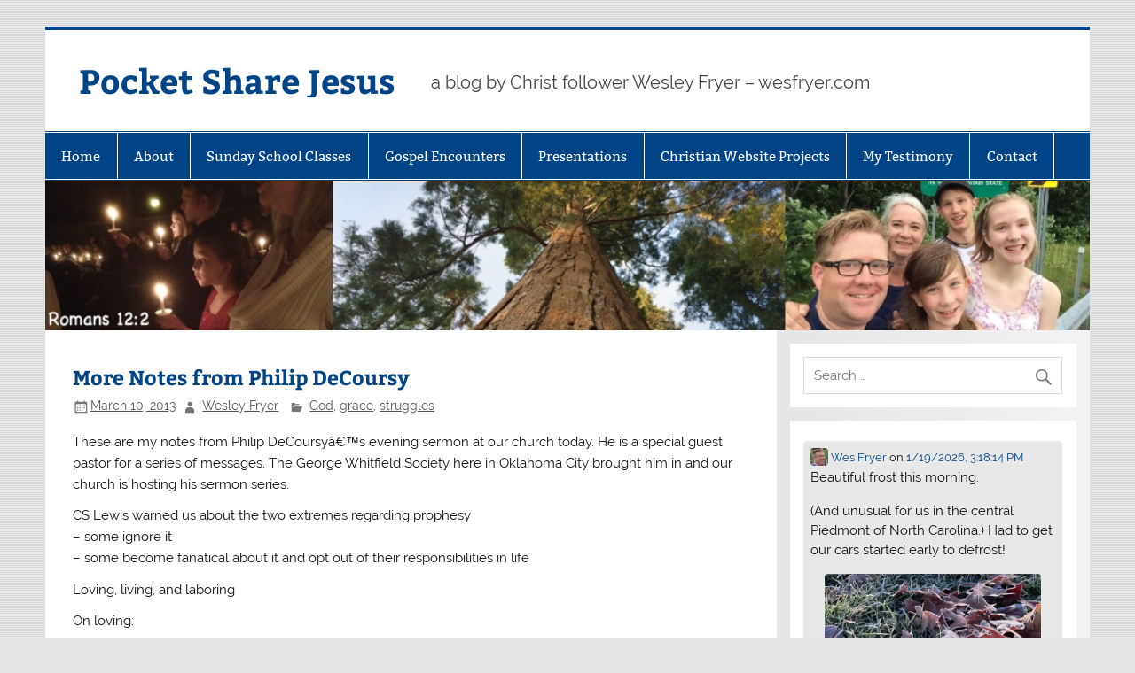

--- FILE ---
content_type: text/html; charset=UTF-8
request_url: https://pocketshare.speedofcreativity.org/2013/03/10/more-notes-from-philip-decoursy/
body_size: 22406
content:
<!DOCTYPE html><!-- HTML 5 -->
<html lang="en-US">

<head>
<meta charset="UTF-8" />
<meta name="viewport" content="width=device-width, initial-scale=1">
<link rel="profile" href="http://gmpg.org/xfn/11" />
<link rel="pingback" href="https://pocketshare.speedofcreativity.org/xmlrpc.php" />

<title>More Notes from Philip DeCoursy &#8211; Pocket Share Jesus</title>
<meta name='robots' content='max-image-preview:large' />
	<style>img:is([sizes="auto" i], [sizes^="auto," i]) { contain-intrinsic-size: 3000px 1500px }</style>
	<link rel='dns-prefetch' href='//secure.gravatar.com' />
<link rel='dns-prefetch' href='//stats.wp.com' />
<link rel='dns-prefetch' href='//v0.wordpress.com' />
<link rel="alternate" type="application/rss+xml" title="Pocket Share Jesus &raquo; Feed" href="https://pocketshare.speedofcreativity.org/feed/" />
<link rel="alternate" type="application/rss+xml" title="Pocket Share Jesus &raquo; Comments Feed" href="https://pocketshare.speedofcreativity.org/comments/feed/" />
<link rel="alternate" type="application/rss+xml" title="Pocket Share Jesus &raquo; More Notes from Philip DeCoursy Comments Feed" href="https://pocketshare.speedofcreativity.org/2013/03/10/more-notes-from-philip-decoursy/feed/" />
<script type="text/javascript">
/* <![CDATA[ */
window._wpemojiSettings = {"baseUrl":"https:\/\/s.w.org\/images\/core\/emoji\/16.0.1\/72x72\/","ext":".png","svgUrl":"https:\/\/s.w.org\/images\/core\/emoji\/16.0.1\/svg\/","svgExt":".svg","source":{"concatemoji":"https:\/\/pocketshare.speedofcreativity.org\/wp-includes\/js\/wp-emoji-release.min.js?ver=6.8.3"}};
/*! This file is auto-generated */
!function(s,n){var o,i,e;function c(e){try{var t={supportTests:e,timestamp:(new Date).valueOf()};sessionStorage.setItem(o,JSON.stringify(t))}catch(e){}}function p(e,t,n){e.clearRect(0,0,e.canvas.width,e.canvas.height),e.fillText(t,0,0);var t=new Uint32Array(e.getImageData(0,0,e.canvas.width,e.canvas.height).data),a=(e.clearRect(0,0,e.canvas.width,e.canvas.height),e.fillText(n,0,0),new Uint32Array(e.getImageData(0,0,e.canvas.width,e.canvas.height).data));return t.every(function(e,t){return e===a[t]})}function u(e,t){e.clearRect(0,0,e.canvas.width,e.canvas.height),e.fillText(t,0,0);for(var n=e.getImageData(16,16,1,1),a=0;a<n.data.length;a++)if(0!==n.data[a])return!1;return!0}function f(e,t,n,a){switch(t){case"flag":return n(e,"\ud83c\udff3\ufe0f\u200d\u26a7\ufe0f","\ud83c\udff3\ufe0f\u200b\u26a7\ufe0f")?!1:!n(e,"\ud83c\udde8\ud83c\uddf6","\ud83c\udde8\u200b\ud83c\uddf6")&&!n(e,"\ud83c\udff4\udb40\udc67\udb40\udc62\udb40\udc65\udb40\udc6e\udb40\udc67\udb40\udc7f","\ud83c\udff4\u200b\udb40\udc67\u200b\udb40\udc62\u200b\udb40\udc65\u200b\udb40\udc6e\u200b\udb40\udc67\u200b\udb40\udc7f");case"emoji":return!a(e,"\ud83e\udedf")}return!1}function g(e,t,n,a){var r="undefined"!=typeof WorkerGlobalScope&&self instanceof WorkerGlobalScope?new OffscreenCanvas(300,150):s.createElement("canvas"),o=r.getContext("2d",{willReadFrequently:!0}),i=(o.textBaseline="top",o.font="600 32px Arial",{});return e.forEach(function(e){i[e]=t(o,e,n,a)}),i}function t(e){var t=s.createElement("script");t.src=e,t.defer=!0,s.head.appendChild(t)}"undefined"!=typeof Promise&&(o="wpEmojiSettingsSupports",i=["flag","emoji"],n.supports={everything:!0,everythingExceptFlag:!0},e=new Promise(function(e){s.addEventListener("DOMContentLoaded",e,{once:!0})}),new Promise(function(t){var n=function(){try{var e=JSON.parse(sessionStorage.getItem(o));if("object"==typeof e&&"number"==typeof e.timestamp&&(new Date).valueOf()<e.timestamp+604800&&"object"==typeof e.supportTests)return e.supportTests}catch(e){}return null}();if(!n){if("undefined"!=typeof Worker&&"undefined"!=typeof OffscreenCanvas&&"undefined"!=typeof URL&&URL.createObjectURL&&"undefined"!=typeof Blob)try{var e="postMessage("+g.toString()+"("+[JSON.stringify(i),f.toString(),p.toString(),u.toString()].join(",")+"));",a=new Blob([e],{type:"text/javascript"}),r=new Worker(URL.createObjectURL(a),{name:"wpTestEmojiSupports"});return void(r.onmessage=function(e){c(n=e.data),r.terminate(),t(n)})}catch(e){}c(n=g(i,f,p,u))}t(n)}).then(function(e){for(var t in e)n.supports[t]=e[t],n.supports.everything=n.supports.everything&&n.supports[t],"flag"!==t&&(n.supports.everythingExceptFlag=n.supports.everythingExceptFlag&&n.supports[t]);n.supports.everythingExceptFlag=n.supports.everythingExceptFlag&&!n.supports.flag,n.DOMReady=!1,n.readyCallback=function(){n.DOMReady=!0}}).then(function(){return e}).then(function(){var e;n.supports.everything||(n.readyCallback(),(e=n.source||{}).concatemoji?t(e.concatemoji):e.wpemoji&&e.twemoji&&(t(e.twemoji),t(e.wpemoji)))}))}((window,document),window._wpemojiSettings);
/* ]]> */
</script>
  <style>
    :root {
      --include-mastodon-feed-bg-light: rgba(100, 100, 100, 0.15);
      --include-mastodon-feed-bg-dark: rgba(155, 155, 155, 0.15);
      --include-mastodon-feed-accent-color: rgb(86, 58, 204);
      --include-mastodon-feed-accent-font-color: rgb(255, 255, 255);
      --include-mastodon-feed-border-radius: 0.25rem;
    }

    .include-mastodon-feed-wrapper .include-mastodon-feed {
      list-style: none;
      padding-left: 0;
    }
    .include-mastodon-feed .status {
      display: block;
      margin: 0.5rem 0 1.5rem;
      border-radius: var(--include-mastodon-feed-border-radius);
      padding: 0.5rem;
      background: var(--include-mastodon-feed-bg-light);
    }
    .include-mastodon-feed .status a {
      color: var(--include-mastodon-feed-accent-color);
      text-decoration: none;
      word-wrap: break-word;
    }
    .include-mastodon-feed .status a:hover {
      text-decoration: underline;
    }
    .include-mastodon-feed .avatar {
      display: inline-block;
      height: 1.25rem;
      border-radius: var(--include-mastodon-feed-border-radius);
      vertical-align: top;
    }
    .include-mastodon-feed .account {
      font-size: 0.8rem;
    }
    .include-mastodon-feed .account a {
      display: inline-block;
    }
    .include-mastodon-feed .account .booster {
      float: right;
      font-style: italic;
    }
    .include-mastodon-feed .boosted .account > a:first-child,
    .include-mastodon-feed .contentWarning a {
      border-radius: var(--include-mastodon-feed-border-radius);
      padding: 0.15rem 0.5rem;
      background: var(--include-mastodon-feed-accent-color);
      color: var(--include-mastodon-feed-accent-font-color);
    }
    .include-mastodon-feed .boosted .account > a:first-child:hover,
    .include-mastodon-feed .contentWarning a:hover {
      border-radius: var(--include-mastodon-feed-border-radius);
      padding: 0.15rem 0.5rem;
      background: var(--include-mastodon-feed-accent-font-color);
      color: var(--include-mastodon-feed-accent-color);
      text-decoration: none;
    }
    .include-mastodon-feed .contentWrapper.boosted {
      margin: 0.5rem 0;
      padding: 0.5rem;
      background: var(--include-mastodon-feed-bg-light);
    }
    .include-mastodon-feed .contentWarning {
      text-align: center;
      margin: 1rem;
      padding: 1rem;
    }
    .include-mastodon-feed .contentWarning .title {
      font-weight: bold;
    }
    .include-mastodon-feed img.emoji {
      height: 1rem;
    }
    .include-mastodon-feed .content .invisible {
      display: none;
    }
    .include-mastodon-feed .media {
      display: flex;
      list-style: none;
      padding: 0;
      justify-content: space-around;
      align-items: center;
      flex-wrap: wrap;
      gap: 0.5rem;
      margin: 1rem;
    }
    .include-mastodon-feed .media > * {
      display: block;
      flex-basis: calc(50% - 0.5rem);
      flex-grow: 1;
    }
    .include-mastodon-feed .media > .image {
      font-size: 0.8rem;
      font-weight: bold;
      text-align: center;
    }
    .include-mastodon-feed .media > .image a { 
      border-radius: var(--include-mastodon-feed-border-radius);
      display: block;
      aspect-ratio: 1.618;                                                      
      background-size: cover;
      background-position: center;
    }
        .include-mastodon-feed .media > .image a:hover {
      filter: contrast(110%) brightness(130%) saturate(130%);
    }
    .include-mastodon-feed .media > .image a img {
      width: 100%;
    }
    .include-mastodon-feed .media > .gifv video,
    .include-mastodon-feed .media > .video video {
      width: 100%;
      max-width: 100%;
    }
    .include-mastodon-feed .media > .video .hint {
      margin-bottom: 1rem;
      font-style: italic;
    }
    .include-mastodon-feed .media > .video {
      margin-top: -1rem;
      text-align: center;
      font-size: .9rem;
    }
    .include-mastodon-feed .media > .audio {

    }
    .include-mastodon-feed .media > .audio audio {
      width: 80%;
    }
    .include-mastodon-feed .media > .audio .has-preview {
      background-position: center;
      background-size: contain;
      background-repeat: no-repeat;
      padding-bottom: 1rem;
    }
    .include-mastodon-feed .media > .audio .has-preview audio {
      margin: 7rem 0 1rem;
    }
    .include-mastodon-feed .media > .audio {
      text-align: center;
    }
    .include-mastodon-feed .media > .audio .description {
      margin-top: 1rem;
      font-size: .9rem;
    }

    .include-mastodon-feed .card {
      border-radius: var(--include-mastodon-feed-border-radius);
      margin: 1rem 0.5rem;
    }
    .include-mastodon-feed .card iframe {
      border-radius: var(--include-mastodon-feed-border-radius);
      width: 100%;
      height: 100%;
      aspect-ratio: 2 / 1.25;
    }
    .include-mastodon-feed .card a {
      border-radius: var(--include-mastodon-feed-border-radius);
      display: block;
      text-decoration: none;
      color: #000;
    }
    .include-mastodon-feed.dark .card a {
      color: #fff;
    }
    .include-mastodon-feed .card a:hover {
      text-decoration: none;
      background: var(--include-mastodon-feed-accent-color);
      color: var(--include-mastodon-feed-accent-font-color);
    }
    .include-mastodon-feed .card .meta {
      background: var(--include-mastodon-feed-bg-light);
      font-size: 0.8rem;
      padding: 1rem;
    }
    .include-mastodon-feed .card .image {
      margin-bottom: 0.5rem;
      text-align: center;
    }
    .include-mastodon-feed .card .image img {
      max-width: 75%;
    }
    .include-mastodon-feed .card .title {
      font-weight: bold;
    }
    .include-mastodon-feed.dark .status,
    .include-mastodon-feed.dark .contentWrapper.boosted,
    .include-mastodon-feed.dark .card {
      background: var(--include-mastodon-feed-bg-dark);
    }
  </style>
<link rel='stylesheet' id='smartline-custom-fonts-css' href='https://pocketshare.speedofcreativity.org/wp-content/themes/smartline-lite/css/custom-fonts.css?ver=20180413' type='text/css' media='all' />
<link rel='stylesheet' id='pmb_common-css' href='https://pocketshare.speedofcreativity.org/wp-content/plugins/print-my-blog/assets/styles/pmb-common.css?ver=1756078677' type='text/css' media='all' />
<style id='wp-emoji-styles-inline-css' type='text/css'>

	img.wp-smiley, img.emoji {
		display: inline !important;
		border: none !important;
		box-shadow: none !important;
		height: 1em !important;
		width: 1em !important;
		margin: 0 0.07em !important;
		vertical-align: -0.1em !important;
		background: none !important;
		padding: 0 !important;
	}
</style>
<link rel='stylesheet' id='wp-block-library-css' href='https://pocketshare.speedofcreativity.org/wp-includes/css/dist/block-library/style.min.css?ver=6.8.3' type='text/css' media='all' />
<style id='classic-theme-styles-inline-css' type='text/css'>
/*! This file is auto-generated */
.wp-block-button__link{color:#fff;background-color:#32373c;border-radius:9999px;box-shadow:none;text-decoration:none;padding:calc(.667em + 2px) calc(1.333em + 2px);font-size:1.125em}.wp-block-file__button{background:#32373c;color:#fff;text-decoration:none}
</style>
<link rel='stylesheet' id='pmb-select2-css' href='https://pocketshare.speedofcreativity.org/wp-content/plugins/print-my-blog/assets/styles/libs/select2.min.css?ver=4.0.6' type='text/css' media='all' />
<link rel='stylesheet' id='pmb-jquery-ui-css' href='https://pocketshare.speedofcreativity.org/wp-content/plugins/print-my-blog/assets/styles/libs/jquery-ui/jquery-ui.min.css?ver=1.11.4' type='text/css' media='all' />
<link rel='stylesheet' id='pmb-setup-page-css' href='https://pocketshare.speedofcreativity.org/wp-content/plugins/print-my-blog/assets/styles/setup-page.css?ver=1756078677' type='text/css' media='all' />
<link rel='stylesheet' id='mediaelement-css' href='https://pocketshare.speedofcreativity.org/wp-includes/js/mediaelement/mediaelementplayer-legacy.min.css?ver=4.2.17' type='text/css' media='all' />
<link rel='stylesheet' id='wp-mediaelement-css' href='https://pocketshare.speedofcreativity.org/wp-includes/js/mediaelement/wp-mediaelement.min.css?ver=6.8.3' type='text/css' media='all' />
<style id='jetpack-sharing-buttons-style-inline-css' type='text/css'>
.jetpack-sharing-buttons__services-list{display:flex;flex-direction:row;flex-wrap:wrap;gap:0;list-style-type:none;margin:5px;padding:0}.jetpack-sharing-buttons__services-list.has-small-icon-size{font-size:12px}.jetpack-sharing-buttons__services-list.has-normal-icon-size{font-size:16px}.jetpack-sharing-buttons__services-list.has-large-icon-size{font-size:24px}.jetpack-sharing-buttons__services-list.has-huge-icon-size{font-size:36px}@media print{.jetpack-sharing-buttons__services-list{display:none!important}}.editor-styles-wrapper .wp-block-jetpack-sharing-buttons{gap:0;padding-inline-start:0}ul.jetpack-sharing-buttons__services-list.has-background{padding:1.25em 2.375em}
</style>
<style id='global-styles-inline-css' type='text/css'>
:root{--wp--preset--aspect-ratio--square: 1;--wp--preset--aspect-ratio--4-3: 4/3;--wp--preset--aspect-ratio--3-4: 3/4;--wp--preset--aspect-ratio--3-2: 3/2;--wp--preset--aspect-ratio--2-3: 2/3;--wp--preset--aspect-ratio--16-9: 16/9;--wp--preset--aspect-ratio--9-16: 9/16;--wp--preset--color--black: #353535;--wp--preset--color--cyan-bluish-gray: #abb8c3;--wp--preset--color--white: #ffffff;--wp--preset--color--pale-pink: #f78da7;--wp--preset--color--vivid-red: #cf2e2e;--wp--preset--color--luminous-vivid-orange: #ff6900;--wp--preset--color--luminous-vivid-amber: #fcb900;--wp--preset--color--light-green-cyan: #7bdcb5;--wp--preset--color--vivid-green-cyan: #00d084;--wp--preset--color--pale-cyan-blue: #8ed1fc;--wp--preset--color--vivid-cyan-blue: #0693e3;--wp--preset--color--vivid-purple: #9b51e0;--wp--preset--color--primary: #004488;--wp--preset--color--light-gray: #f0f0f0;--wp--preset--color--dark-gray: #777777;--wp--preset--gradient--vivid-cyan-blue-to-vivid-purple: linear-gradient(135deg,rgba(6,147,227,1) 0%,rgb(155,81,224) 100%);--wp--preset--gradient--light-green-cyan-to-vivid-green-cyan: linear-gradient(135deg,rgb(122,220,180) 0%,rgb(0,208,130) 100%);--wp--preset--gradient--luminous-vivid-amber-to-luminous-vivid-orange: linear-gradient(135deg,rgba(252,185,0,1) 0%,rgba(255,105,0,1) 100%);--wp--preset--gradient--luminous-vivid-orange-to-vivid-red: linear-gradient(135deg,rgba(255,105,0,1) 0%,rgb(207,46,46) 100%);--wp--preset--gradient--very-light-gray-to-cyan-bluish-gray: linear-gradient(135deg,rgb(238,238,238) 0%,rgb(169,184,195) 100%);--wp--preset--gradient--cool-to-warm-spectrum: linear-gradient(135deg,rgb(74,234,220) 0%,rgb(151,120,209) 20%,rgb(207,42,186) 40%,rgb(238,44,130) 60%,rgb(251,105,98) 80%,rgb(254,248,76) 100%);--wp--preset--gradient--blush-light-purple: linear-gradient(135deg,rgb(255,206,236) 0%,rgb(152,150,240) 100%);--wp--preset--gradient--blush-bordeaux: linear-gradient(135deg,rgb(254,205,165) 0%,rgb(254,45,45) 50%,rgb(107,0,62) 100%);--wp--preset--gradient--luminous-dusk: linear-gradient(135deg,rgb(255,203,112) 0%,rgb(199,81,192) 50%,rgb(65,88,208) 100%);--wp--preset--gradient--pale-ocean: linear-gradient(135deg,rgb(255,245,203) 0%,rgb(182,227,212) 50%,rgb(51,167,181) 100%);--wp--preset--gradient--electric-grass: linear-gradient(135deg,rgb(202,248,128) 0%,rgb(113,206,126) 100%);--wp--preset--gradient--midnight: linear-gradient(135deg,rgb(2,3,129) 0%,rgb(40,116,252) 100%);--wp--preset--font-size--small: 13px;--wp--preset--font-size--medium: 20px;--wp--preset--font-size--large: 36px;--wp--preset--font-size--x-large: 42px;--wp--preset--spacing--20: 0.44rem;--wp--preset--spacing--30: 0.67rem;--wp--preset--spacing--40: 1rem;--wp--preset--spacing--50: 1.5rem;--wp--preset--spacing--60: 2.25rem;--wp--preset--spacing--70: 3.38rem;--wp--preset--spacing--80: 5.06rem;--wp--preset--shadow--natural: 6px 6px 9px rgba(0, 0, 0, 0.2);--wp--preset--shadow--deep: 12px 12px 50px rgba(0, 0, 0, 0.4);--wp--preset--shadow--sharp: 6px 6px 0px rgba(0, 0, 0, 0.2);--wp--preset--shadow--outlined: 6px 6px 0px -3px rgba(255, 255, 255, 1), 6px 6px rgba(0, 0, 0, 1);--wp--preset--shadow--crisp: 6px 6px 0px rgba(0, 0, 0, 1);}:where(.is-layout-flex){gap: 0.5em;}:where(.is-layout-grid){gap: 0.5em;}body .is-layout-flex{display: flex;}.is-layout-flex{flex-wrap: wrap;align-items: center;}.is-layout-flex > :is(*, div){margin: 0;}body .is-layout-grid{display: grid;}.is-layout-grid > :is(*, div){margin: 0;}:where(.wp-block-columns.is-layout-flex){gap: 2em;}:where(.wp-block-columns.is-layout-grid){gap: 2em;}:where(.wp-block-post-template.is-layout-flex){gap: 1.25em;}:where(.wp-block-post-template.is-layout-grid){gap: 1.25em;}.has-black-color{color: var(--wp--preset--color--black) !important;}.has-cyan-bluish-gray-color{color: var(--wp--preset--color--cyan-bluish-gray) !important;}.has-white-color{color: var(--wp--preset--color--white) !important;}.has-pale-pink-color{color: var(--wp--preset--color--pale-pink) !important;}.has-vivid-red-color{color: var(--wp--preset--color--vivid-red) !important;}.has-luminous-vivid-orange-color{color: var(--wp--preset--color--luminous-vivid-orange) !important;}.has-luminous-vivid-amber-color{color: var(--wp--preset--color--luminous-vivid-amber) !important;}.has-light-green-cyan-color{color: var(--wp--preset--color--light-green-cyan) !important;}.has-vivid-green-cyan-color{color: var(--wp--preset--color--vivid-green-cyan) !important;}.has-pale-cyan-blue-color{color: var(--wp--preset--color--pale-cyan-blue) !important;}.has-vivid-cyan-blue-color{color: var(--wp--preset--color--vivid-cyan-blue) !important;}.has-vivid-purple-color{color: var(--wp--preset--color--vivid-purple) !important;}.has-black-background-color{background-color: var(--wp--preset--color--black) !important;}.has-cyan-bluish-gray-background-color{background-color: var(--wp--preset--color--cyan-bluish-gray) !important;}.has-white-background-color{background-color: var(--wp--preset--color--white) !important;}.has-pale-pink-background-color{background-color: var(--wp--preset--color--pale-pink) !important;}.has-vivid-red-background-color{background-color: var(--wp--preset--color--vivid-red) !important;}.has-luminous-vivid-orange-background-color{background-color: var(--wp--preset--color--luminous-vivid-orange) !important;}.has-luminous-vivid-amber-background-color{background-color: var(--wp--preset--color--luminous-vivid-amber) !important;}.has-light-green-cyan-background-color{background-color: var(--wp--preset--color--light-green-cyan) !important;}.has-vivid-green-cyan-background-color{background-color: var(--wp--preset--color--vivid-green-cyan) !important;}.has-pale-cyan-blue-background-color{background-color: var(--wp--preset--color--pale-cyan-blue) !important;}.has-vivid-cyan-blue-background-color{background-color: var(--wp--preset--color--vivid-cyan-blue) !important;}.has-vivid-purple-background-color{background-color: var(--wp--preset--color--vivid-purple) !important;}.has-black-border-color{border-color: var(--wp--preset--color--black) !important;}.has-cyan-bluish-gray-border-color{border-color: var(--wp--preset--color--cyan-bluish-gray) !important;}.has-white-border-color{border-color: var(--wp--preset--color--white) !important;}.has-pale-pink-border-color{border-color: var(--wp--preset--color--pale-pink) !important;}.has-vivid-red-border-color{border-color: var(--wp--preset--color--vivid-red) !important;}.has-luminous-vivid-orange-border-color{border-color: var(--wp--preset--color--luminous-vivid-orange) !important;}.has-luminous-vivid-amber-border-color{border-color: var(--wp--preset--color--luminous-vivid-amber) !important;}.has-light-green-cyan-border-color{border-color: var(--wp--preset--color--light-green-cyan) !important;}.has-vivid-green-cyan-border-color{border-color: var(--wp--preset--color--vivid-green-cyan) !important;}.has-pale-cyan-blue-border-color{border-color: var(--wp--preset--color--pale-cyan-blue) !important;}.has-vivid-cyan-blue-border-color{border-color: var(--wp--preset--color--vivid-cyan-blue) !important;}.has-vivid-purple-border-color{border-color: var(--wp--preset--color--vivid-purple) !important;}.has-vivid-cyan-blue-to-vivid-purple-gradient-background{background: var(--wp--preset--gradient--vivid-cyan-blue-to-vivid-purple) !important;}.has-light-green-cyan-to-vivid-green-cyan-gradient-background{background: var(--wp--preset--gradient--light-green-cyan-to-vivid-green-cyan) !important;}.has-luminous-vivid-amber-to-luminous-vivid-orange-gradient-background{background: var(--wp--preset--gradient--luminous-vivid-amber-to-luminous-vivid-orange) !important;}.has-luminous-vivid-orange-to-vivid-red-gradient-background{background: var(--wp--preset--gradient--luminous-vivid-orange-to-vivid-red) !important;}.has-very-light-gray-to-cyan-bluish-gray-gradient-background{background: var(--wp--preset--gradient--very-light-gray-to-cyan-bluish-gray) !important;}.has-cool-to-warm-spectrum-gradient-background{background: var(--wp--preset--gradient--cool-to-warm-spectrum) !important;}.has-blush-light-purple-gradient-background{background: var(--wp--preset--gradient--blush-light-purple) !important;}.has-blush-bordeaux-gradient-background{background: var(--wp--preset--gradient--blush-bordeaux) !important;}.has-luminous-dusk-gradient-background{background: var(--wp--preset--gradient--luminous-dusk) !important;}.has-pale-ocean-gradient-background{background: var(--wp--preset--gradient--pale-ocean) !important;}.has-electric-grass-gradient-background{background: var(--wp--preset--gradient--electric-grass) !important;}.has-midnight-gradient-background{background: var(--wp--preset--gradient--midnight) !important;}.has-small-font-size{font-size: var(--wp--preset--font-size--small) !important;}.has-medium-font-size{font-size: var(--wp--preset--font-size--medium) !important;}.has-large-font-size{font-size: var(--wp--preset--font-size--large) !important;}.has-x-large-font-size{font-size: var(--wp--preset--font-size--x-large) !important;}
:where(.wp-block-post-template.is-layout-flex){gap: 1.25em;}:where(.wp-block-post-template.is-layout-grid){gap: 1.25em;}
:where(.wp-block-columns.is-layout-flex){gap: 2em;}:where(.wp-block-columns.is-layout-grid){gap: 2em;}
:root :where(.wp-block-pullquote){font-size: 1.5em;line-height: 1.6;}
</style>
<link rel='stylesheet' id='smartline-lite-stylesheet-css' href='https://pocketshare.speedofcreativity.org/wp-content/themes/smartline-lite/style.css?ver=1.6.8' type='text/css' media='all' />
<link rel='stylesheet' id='genericons-css' href='https://pocketshare.speedofcreativity.org/wp-content/plugins/jetpack/_inc/genericons/genericons/genericons.css?ver=3.1' type='text/css' media='all' />
<link rel='stylesheet' id='themezee-related-posts-css' href='https://pocketshare.speedofcreativity.org/wp-content/themes/smartline-lite/css/themezee-related-posts.css?ver=20160421' type='text/css' media='all' />
<!--[if lt IE 9]>
<script type="text/javascript" src="https://pocketshare.speedofcreativity.org/wp-content/themes/smartline-lite/js/html5shiv.min.js?ver=3.7.3" id="html5shiv-js"></script>
<![endif]-->
<script type="text/javascript" src="https://pocketshare.speedofcreativity.org/wp-includes/js/jquery/jquery.min.js?ver=3.7.1" id="jquery-core-js"></script>
<script type="text/javascript" src="https://pocketshare.speedofcreativity.org/wp-includes/js/jquery/jquery-migrate.min.js?ver=3.4.1" id="jquery-migrate-js"></script>
<script type="text/javascript" id="smartline-lite-jquery-navigation-js-extra">
/* <![CDATA[ */
var smartline_menu_title = {"text":"Menu"};
/* ]]> */
</script>
<script type="text/javascript" src="https://pocketshare.speedofcreativity.org/wp-content/themes/smartline-lite/js/navigation.js?ver=20210324" id="smartline-lite-jquery-navigation-js"></script>
<link rel="https://api.w.org/" href="https://pocketshare.speedofcreativity.org/wp-json/" /><link rel="alternate" title="JSON" type="application/json" href="https://pocketshare.speedofcreativity.org/wp-json/wp/v2/posts/1257" /><link rel="EditURI" type="application/rsd+xml" title="RSD" href="https://pocketshare.speedofcreativity.org/xmlrpc.php?rsd" />
<meta name="generator" content="WordPress 6.8.3" />
<link rel="canonical" href="https://pocketshare.speedofcreativity.org/2013/03/10/more-notes-from-philip-decoursy/" />
<link rel='shortlink' href='https://wp.me/p4bdf3-kh' />
<link rel="alternate" title="oEmbed (JSON)" type="application/json+oembed" href="https://pocketshare.speedofcreativity.org/wp-json/oembed/1.0/embed?url=https%3A%2F%2Fpocketshare.speedofcreativity.org%2F2013%2F03%2F10%2Fmore-notes-from-philip-decoursy%2F" />
<link rel="alternate" title="oEmbed (XML)" type="text/xml+oembed" href="https://pocketshare.speedofcreativity.org/wp-json/oembed/1.0/embed?url=https%3A%2F%2Fpocketshare.speedofcreativity.org%2F2013%2F03%2F10%2Fmore-notes-from-philip-decoursy%2F&#038;format=xml" />
	<style>img#wpstats{display:none}</style>
		<style type="text/css">.recentcomments a{display:inline !important;padding:0 !important;margin:0 !important;}</style><style type="text/css" id="custom-background-css">
body.custom-background { background-image: url("https://pocketshare.speedofcreativity.org/wp-content/themes/smartline-lite/images/background.png"); background-position: left top; background-size: auto; background-repeat: repeat; background-attachment: scroll; }
</style>
	
<!-- Jetpack Open Graph Tags -->
<meta property="og:type" content="article" />
<meta property="og:title" content="More Notes from Philip DeCoursy" />
<meta property="og:url" content="https://pocketshare.speedofcreativity.org/2013/03/10/more-notes-from-philip-decoursy/" />
<meta property="og:description" content="These are my notes from Philip DeCoursyâ€™s evening sermon at our church today. He is a special guest pastor for a series of messages. The George Whitfield Society here in Oklahoma City brought him…" />
<meta property="article:published_time" content="2013-03-11T01:20:38+00:00" />
<meta property="article:modified_time" content="2013-03-11T01:20:38+00:00" />
<meta property="og:site_name" content="Pocket Share Jesus" />
<meta property="og:image" content="https://s0.wp.com/i/blank.jpg" />
<meta property="og:image:width" content="200" />
<meta property="og:image:height" content="200" />
<meta property="og:image:alt" content="" />
<meta property="og:locale" content="en_US" />
<meta name="twitter:text:title" content="More Notes from Philip DeCoursy" />
<meta name="twitter:card" content="summary" />

<!-- End Jetpack Open Graph Tags -->
</head>

<body class="wp-singular post-template-default single single-post postid-1257 single-format-standard custom-background wp-theme-smartline-lite">

<a class="skip-link screen-reader-text" href="#content">Skip to content</a>

<div id="wrapper" class="hfeed">

	<div id="header-wrap">

		
		<header id="header" class="clearfix" role="banner">

			<div id="logo" class="clearfix">

								
		<p class="site-title"><a href="https://pocketshare.speedofcreativity.org/" rel="home">Pocket Share Jesus</a></p>

					
			<p class="site-description">a blog by Christ follower Wesley Fryer &#8211; wesfryer.com</p>

		
			</div>

			<div id="header-content" class="clearfix">
							</div>

		</header>

	</div>

	<div id="navi-wrap">

		<nav id="mainnav" class="clearfix" role="navigation">
			<ul id="mainnav-menu" class="main-navigation-menu"><li id="menu-item-1514" class="menu-item menu-item-type-custom menu-item-object-custom menu-item-home menu-item-1514"><a href="http://pocketshare.speedofcreativity.org/">Home</a></li>
<li id="menu-item-1503" class="menu-item menu-item-type-post_type menu-item-object-page menu-item-1503"><a href="https://pocketshare.speedofcreativity.org/about/">About</a></li>
<li id="menu-item-2126" class="menu-item menu-item-type-custom menu-item-object-custom menu-item-2126"><a href="https://followjesus.wesfryer.com/">Sunday School Classes</a></li>
<li id="menu-item-1907" class="menu-item menu-item-type-post_type menu-item-object-page menu-item-1907"><a href="https://pocketshare.speedofcreativity.org/ge/">Gospel Encounters</a></li>
<li id="menu-item-1513" class="menu-item menu-item-type-post_type menu-item-object-page menu-item-1513"><a href="https://pocketshare.speedofcreativity.org/presentations/">Presentations</a></li>
<li id="menu-item-1522" class="menu-item menu-item-type-post_type menu-item-object-page menu-item-1522"><a href="https://pocketshare.speedofcreativity.org/christian-website-projects/">Christian Website Projects</a></li>
<li id="menu-item-1504" class="menu-item menu-item-type-custom menu-item-object-custom menu-item-1504"><a href="http://www.speedofcreativity.org/2006/08/02/my-journey-of-faith-to-jesus/">My Testimony</a></li>
<li id="menu-item-1523" class="menu-item menu-item-type-custom menu-item-object-custom menu-item-1523"><a href="http://www.wesfryer.com/contact">Contact</a></li>
</ul>		</nav>

	</div>

	
			<div id="custom-header">

				
					<img src="https://pocketshare.speedofcreativity.org/wp-content/uploads/2014/12/eyesright-header3.jpg" srcset="https://pocketshare.speedofcreativity.org/wp-content/uploads/2014/12/eyesright-header3.jpg 967w, https://pocketshare.speedofcreativity.org/wp-content/uploads/2014/12/eyesright-header3-300x43.jpg 300w" width="967" height="139" alt="Pocket Share Jesus">

				
			</div>

		
	<div id="wrap" class="clearfix">
		
		<section id="content" class="primary" role="main">
		
					
		
	<article id="post-1257" class="post-1257 post type-post status-publish format-standard hentry category-god category-grace category-struggles">
	
		<h1 class="entry-title post-title">More Notes from Philip DeCoursy</h1>		
		<div class="entry-meta postmeta"><span class="meta-date"><a href="https://pocketshare.speedofcreativity.org/2013/03/10/more-notes-from-philip-decoursy/" title="7:20 pm" rel="bookmark"><time class="entry-date published updated" datetime="2013-03-10T19:20:38-04:00">March 10, 2013</time></a></span><span class="meta-author author vcard"> <a class="url fn n" href="https://pocketshare.speedofcreativity.org/author/adminwf/" title="View all posts by Wesley Fryer" rel="author">Wesley Fryer</a></span>
	<span class="meta-category">
		<a href="https://pocketshare.speedofcreativity.org/category/god/" rel="category tag">God</a>, <a href="https://pocketshare.speedofcreativity.org/category/grace/" rel="category tag">grace</a>, <a href="https://pocketshare.speedofcreativity.org/category/struggles/" rel="category tag">struggles</a>	</span>

</div>

		<div class="entry clearfix">
						<p>These are my notes from Philip DeCoursyâ€™s evening sermon at our church today. He is a special guest pastor for a series of messages. The George Whitfield Society here in Oklahoma City brought him in and our church is hosting his sermon series.</p>
<p>CS Lewis warned us about the two extremes regarding prophesy<br />
&#8211; some ignore it<br />
&#8211; some become fanatical about it and opt out of their responsibilities in life</p>
<p>Loving, living, and laboring</p>
<p>On loving:</p>
<p>But concerning brotherly love you have no need that I should write to you, for  you yourselves are taught by God  to love one another; and indeed you do so toward all the brethren who are in all Mac-e-dÅni-a. But we urge you, brethren,  that you increase more and more; (I Thessalonians 4:9, 10 NKJV)</p>
<p>The world and the culture is marked by lust<br />
&#8211; the church should be marked by love</p>
<p>Lust is selfish, it consumes, it devours, it takes and leaves nothing in its place<br />
Love is about serving others, thinks about what is best for others<br />
 &#8211; love enriches and adds</p>
<p>If there is no change in someone&#8217;s life when God enters their life something strange is going on</p>
<p>We had two choices on going to church in my house growing up, you can go willingly or unwillingly!</p>
<p>You don&#8217;t need to be an identical twin to be a brother, do you?</p>
<p>This weekend could be a springboard</p>
<p>Value your faith like a Presbyterian, share your faith like a Baptist, organize your faith like a Methodist, enjoy your faith like a Pentecostal</p>
<p>Where love is absent it doesn&#8217;t matter what is present, where love is present it doesn&#8217;t matter what is absent</p>
<p>Loving and living<br />
&#8211; love is a verb, it is deliberate action</p>
<p>Paul encouraged the Thessalonians to a more &#8220;rooted and responsible life&#8221;<br />
&#8211; live a quiet life that does not neglect responsibilities here and now<br />
&#8211; those who do the most in this life are thinking the most about the next one</p>
<p>Work feverishly to be at rest</p>
<p>But concerning brotherly love you have no need that I should write to you, for  you yourselves are taught by God  to love one another; and indeed you do so toward all the brethren who are in all Mac-e-dÅni-a. But we urge you, brethren,  that you increase more and more; that you also aspire to lead a quiet life,  to mind your own business, and  to work with your own hands, as we commanded you, that you may walk properly toward those who are outside, and  that  you may lack nothing.<br />
I Thessalonians 4:9-12 NKJV</p>
<p>&#8220;The Taking of Pelham 1 2 3&#8221; movie with Denzel Washington and John Travolta<br />
http://www.imdb.com/title/tt1111422/</p>
<p>The real heroes are the ones who bring home the milk to their family</p>
<p>With fanatics you can&#8217;t get them to change their mind or the subject</p>
<p>You have to avoid the temptation of going around and trying to fix everyone<br />
&#8211; here we are talking about busybodies and people who act as a pain in the neck<br />
&#8211; revisit your hermitology, this world IS broken and out of shape<br />
&#8211; come to terms with the fallen condition, you can&#8217;t fix everything and God hasn&#8217;t called you to do that<br />
&#8211; this doesn&#8217;t mean let the world go to &#8220;hell in a hand basket&#8221;<br />
&#8211; don&#8217;t be in everyone&#8217;s business as a nuisance, this is what Paul is saying</p>
<p>There is vanity all around us<br />
&#8211; in a fallen world we have a tendency to see the faults of others with greater clarity than our own</p>
<p>Matthew 7 message<br />
â€œAnd why do you look at the speck in your brotherâ€™s eye, but do not consider the plank in your own eye? â€œOr how can you say to your brother, â€˜Let me remove the speck from your eyeâ€™; and look, a plank  is  in your own eye? â€œHypocrite! First remove the plank from your own eye, and then you will see clearly to remove the speck from your brotherâ€™s eye. (Matthew 7:3-5 NKJV)</p>
<p>Dwight Moody was the Billy Graham before Billy Graham</p>
<p>Aspire to live a quiet life</p>
<p>Work with your own hands</p>
<p>Paul says if a man doesn&#8217;t work he shouldn&#8217;t eat<br />
&#8211; this not address those who don&#8217;t have the capacity for work<br />
&#8211; work isn&#8217;t a 4 letter word in the bible<br />
&#8211; certainly frustration has been added to work because of the fall<br />
&#8211; work existed before the fall</p>
<p>God is presented as a craftsman or a laborer, a potter, a metalsmith</p>
<p>You and I are called to be good employers and good employees<br />
&#8211; punctual and passionate in all things we do</p>
<p> Are you working for The Lord each day?</p>
<p>Forget about your wages, the raise comes later- we are all working for God!  &#8211; Philip DeCoursy</p>
<p>Exhort bondservants to be obedient to their own masters, to be well pleasing in all  things,  not answering back, not  pilfering, but showing all good  fidelity, that they may adorn the doctrine of God our Savior in all things. (Titus 2:9, 10 NKJV)</p>
<p>If we can&#8217;t win the acceptance of non-believers today, lets at least win their respect<br />
&#8211; lots of postmodern thought and beliefs today</p>
<p>There should be no defrauding of the church&#8217;s money</p>
<p>Burdens are to be shared and shouldered</p>
<p>Brethren, if a man is  overtaken in any trespass, you who  are  spiritual restore such a one in a spirit of  gentleness, considering yourself lest you also be tempted. Bear one anotherâ€™s burdens, and so fulfill  the law of Christ. For  if anyone thinks himself to be something, when  he is nothing, he deceives himself. But  let each one examine his own work, and then he will have rejoicing in himself alone, and  not in another. For  each one shall bear his own load. (Galatians 6:1-5 NKJV)</p>
<p>Paul Powell&#8217;s book &#8220;Looking Back&#8221;</p>
<p>When we know Jesus is coming back we need to get urgent about loving each other</p>
<p>Comfort one another with these words:</p>
<p>&#8220;But I do not want you to be ignorant, brethren, concerning those who have fallen  asleep, lest you sorrow  as others  who have no hope. For  if we believe that Jesus died and rose again, even so God will bring with Him  those who  sleep in Jesus. For this we say to you  by the word of the Lord, that  we who are alive  and  remain until the coming of the Lord will by no means precede those who are  asleep. For  the Lord Himself will descend from heaven with a shout, with the voice of an archangel, and with  the trumpet of God.  And the dead in Christ will rise first. Then we who are alive  and  remain shall be caught up together with them  in the clouds to meet the Lord in the air. And thus  we shall always be with the Lord. Therefore comfort one another with these words. &#8221;<br />
I Thessalonians 4:13-18 NKJV<br />
http://bible.us/114/1th.4.13.nkjv</p>
<p>The gospel causes Christians to approach death differently</p>
<p>Death is the black limousine which leads us to the gates of glory</p>
<p>Martin Luther left his dear 14 year old daughter, Magdalena</p>
<p>Christians die well in the hope of the gospel </p>
<p>Paul and the gospel writers were expecting Jesus to return in their lifetime</p>
<p>The grief, the relief, and the belief </p>
<p>John Piper: You can never question God, but you can ask Him questions</p>
<p>Get up in the morning and talk to yourself before your self talks to you</p>
<p>Paul challenges us to grieve within limits<br />
&#8211; temper our grief with the knowledge that Jesus is coming again</p>
<p>It&#8217;s not goodbye in death, it&#8217;s only goodnight and you&#8217;ll see them in the morning</p>
<p>The belief aspect: We do have hope in the resurrection<br />
But I do not want you to be ignorant, brethren, concerning those who have fallen  asleep, lest you sorrow  as others  who have no hope. For  if we believe that Jesus died and rose again, even so God will bring with Him  those who  sleep in Jesus.<br />
I Thessalonians 4:13, 14 NKJV<br />
http://bible.us/114/1th.4.13.nkjv</p>
<p>You can&#8217;t be a Christian and deny the bodily resurrection of Christ</p>
<p>Forget the Joel Olsteen&#8217;s of the world and the prosperity gospel preachers<br />
&#8211; when you choose to follow Christ you will suffer and lose friends for Christ</p>
<p>John Stott: Paul had an antipathy to ignorance (theological imprecision)<br />
&#8211; idea that &#8220;ignorance is bliss&#8221; is balderdash</p>
<p>Ignorance is a blight</p>
<p>I hope you are Bible moths, eating up scripture each day (from John Wesley)</p>
<p>Sound doctrine has a way of setting us at ease in the struggles of life</p>
<p>Rapture, resurrection and reunion</p>
<p>1 Corinthians 15<br />
&#8220;Moreover, brethren, I declare to you the gospel  which I preached to you, which also you received and  in which you stand, by which also you are saved, if you hold fast that word which I preached to youâ€”unless  you believed in vain. For  I delivered to you first of all that  which I also received: that Christ died for our sins  according to the Scriptures, and that He was buried, and that He rose again the third day  according to the Scriptures, and that He was seen by  CÄ“phas, then  by the twelve. After that He was seen by over five hundred brethren at once, of whom the greater part remain to the present, but some have  fallen asleep. After that He was seen by James, then  by all the apostles. Then last of all He was seen by me also, as by one born out of due time. For I am  the least of the apostles, who am not worthy to be called an apostle, because  I persecuted the church of God. But  by the grace of God I am what I am, and His grace toward me was not in vain; but I labored more abundantly than they all,  yet not I, but the grace of God  which was  with me. Therefore, whether  it was  I or they, so we preach and so you believed.&#8221;<br />
I Corinthians 15:1-11 NKJV<br />
http://bible.us/114/1co.15.1.nkjv</p>
<p>Acts 1:11<br />
&#8220;And while they looked steadfastly toward heaven as He went up, behold, two men stood by them  in white apparel, who also said, â€œMen of Galilee, why do you stand gazing up into heaven? This  same  Jesus, who was taken up from you into heaven,  will so come in like manner as you saw Him go into heaven.â€ &#8221;<br />
Acts 1:10, 11 NKJV<br />
http://bible.us/114/act.1.10.nkjv</p>
<p>Are we each living with our bags packed, ready to go when God calls?</p>
<p>The second death is the separation of the soul from God forever, a terrible thing&#8230;</p>
<p>The body which God will raise will be fully filled with His Holy Spirit</p>
<p>&#8220;Laugh Again&#8221; by Charles Swindoll<br />
http://www.amazon.com/Laugh-Again-ebook/dp/B00317G7CO/ref=tmm_kin_title_0</p>
<p>Death can hide but it cannot divide</p>
<p>Luke 7:15</p>
<p>So he who was dead  sat up and began to speak. And He  presented him to his mother. (Luke 7:15 NKJV)</p>
			<!-- <rdf:RDF xmlns:rdf="http://www.w3.org/1999/02/22-rdf-syntax-ns#"
			xmlns:dc="http://purl.org/dc/elements/1.1/"
			xmlns:trackback="http://madskills.com/public/xml/rss/module/trackback/">
		<rdf:Description rdf:about="https://pocketshare.speedofcreativity.org/2013/03/10/more-notes-from-philip-decoursy/"
    dc:identifier="https://pocketshare.speedofcreativity.org/2013/03/10/more-notes-from-philip-decoursy/"
    dc:title="More Notes from Philip DeCoursy"
    trackback:ping="https://pocketshare.speedofcreativity.org/2013/03/10/more-notes-from-philip-decoursy/trackback/" />
</rdf:RDF> -->
			<div class="page-links"></div>			
		</div>
		
		<div class="postinfo clearfix">			<span class="meta-comments">
				<a href="https://pocketshare.speedofcreativity.org/2013/03/10/more-notes-from-philip-decoursy/#respond">Leave a comment</a>			</span>
</div>

	</article>			
					
				
		


	<div id="comments">
	
		
						<div id="respond" class="comment-respond">
		<h3 id="reply-title" class="comment-reply-title">Leave a Reply <small><a rel="nofollow" id="cancel-comment-reply-link" href="/2013/03/10/more-notes-from-philip-decoursy/#respond" style="display:none;">Cancel reply</a></small></h3><form action="https://pocketshare.speedofcreativity.org/wp-comments-post.php" method="post" id="commentform" class="comment-form"><p class="comment-notes"><span id="email-notes">Your email address will not be published.</span> <span class="required-field-message">Required fields are marked <span class="required">*</span></span></p><p class="comment-form-comment"><label for="comment">Comment <span class="required">*</span></label> <textarea id="comment" name="comment" cols="45" rows="8" maxlength="65525" required="required"></textarea></p><p class="comment-form-author"><label for="author">Name <span class="required">*</span></label> <input id="author" name="author" type="text" value="" size="30" maxlength="245" autocomplete="name" required="required" /></p>
<p class="comment-form-email"><label for="email">Email <span class="required">*</span></label> <input id="email" name="email" type="text" value="" size="30" maxlength="100" aria-describedby="email-notes" autocomplete="email" required="required" /></p>
<p class="comment-form-url"><label for="url">Website</label> <input id="url" name="url" type="text" value="" size="30" maxlength="200" autocomplete="url" /></p>
<p class="comment-subscription-form"><input type="checkbox" name="subscribe_comments" id="subscribe_comments" value="subscribe" style="width: auto; -moz-appearance: checkbox; -webkit-appearance: checkbox;" /> <label class="subscribe-label" id="subscribe-label" for="subscribe_comments">Notify me of follow-up comments by email.</label></p><p class="comment-subscription-form"><input type="checkbox" name="subscribe_blog" id="subscribe_blog" value="subscribe" style="width: auto; -moz-appearance: checkbox; -webkit-appearance: checkbox;" /> <label class="subscribe-label" id="subscribe-blog-label" for="subscribe_blog">Notify me of new posts by email.</label></p><p class="form-submit"><input name="submit" type="submit" id="submit" class="submit" value="Post Comment" /> <input type='hidden' name='comment_post_ID' value='1257' id='comment_post_ID' />
<input type='hidden' name='comment_parent' id='comment_parent' value='0' />
</p><p style="display: none !important;" class="akismet-fields-container" data-prefix="ak_"><label>&#916;<textarea name="ak_hp_textarea" cols="45" rows="8" maxlength="100"></textarea></label><input type="hidden" id="ak_js_1" name="ak_js" value="18"/><script>document.getElementById( "ak_js_1" ).setAttribute( "value", ( new Date() ).getTime() );</script></p></form>	</div><!-- #respond -->
			
	</div>

		
		</section>
		
		
	<section id="sidebar" class="secondary clearfix" role="complementary">

		<aside id="search-2" class="widget widget_search clearfix">
	<form role="search" method="get" class="search-form" action="https://pocketshare.speedofcreativity.org/">
		<label>
			<span class="screen-reader-text">Search for:</span>
			<input type="search" class="search-field" placeholder="Search &hellip;" value="" name="s">
		</label>
		<button type="submit" class="search-submit">
			<span class="genericon-search"></span>
		</button>
	</form>

</aside><aside id="text-389455472" class="widget widget_text clearfix">			<div class="textwidget">  <script>
    window.addEventListener("load", () => {
      mastodonFeedLoad(
        "https://triangletoot.party/api/v1/accounts/114978003856418722/statuses",
        "include-mastodon-feed-696a135320878",
        {
          linkTarget: "_self",
          showPreviewCards: true,
          excludeConversationStarters: false,
          excludeTags: "",
          content: {
            hideStatusMeta: false,
            hideDateTime: false          },
          images: {
            preserveImageAspectRatio: false,
            size: "preview",
            link: "status",
          },
          text: {
            boosted: "boosted 🚀",
            noStatuses: "No statuses available",
            viewOnInstance: "view on instance",
            showContent: "Show content",
            permalinkPre: "on",
            permalinkPost: "",
            edited: "(edited)",
          },
          localization: {
            date: {
              locale: "en-US",
              options: {},
            }
          }
        }
      );
    });
  </script>
  <div class="include-mastodon-feed-wrapper"><ol class="include-mastodon-feed" id="include-mastodon-feed-696a135320878"><li>Loading Mastodon feed...</li></ol></div>
</div>
		</aside><aside id="categories-389420541" class="widget widget_categories clearfix"><h3 class="widgettitle"><span>Categories</span></h3><form action="https://pocketshare.speedofcreativity.org" method="get"><label class="screen-reader-text" for="cat">Categories</label><select  name='cat' id='cat' class='postform'>
	<option value='-1'>Select Category</option>
	<option class="level-0" value="107">BLASTcast&nbsp;&nbsp;(17)</option>
	<option class="level-0" value="6">books&nbsp;&nbsp;(16)</option>
	<option class="level-0" value="9">digitalstorytelling&nbsp;&nbsp;(32)</option>
	<option class="level-0" value="48">discipleship&nbsp;&nbsp;(40)</option>
	<option class="level-0" value="16">evangelism&nbsp;&nbsp;(52)</option>
	<option class="level-0" value="4">focus&nbsp;&nbsp;(45)</option>
	<option class="level-0" value="33">geography&nbsp;&nbsp;(5)</option>
	<option class="level-0" value="10">gifts&nbsp;&nbsp;(15)</option>
	<option class="level-0" value="13">God&nbsp;&nbsp;(148)</option>
	<option class="level-0" value="39">grace&nbsp;&nbsp;(17)</option>
	<option class="level-0" value="11">history&nbsp;&nbsp;(29)</option>
	<option class="level-0" value="170">Holy Spirit&nbsp;&nbsp;(9)</option>
	<option class="level-0" value="258">housing&nbsp;&nbsp;(1)</option>
	<option class="level-0" value="8">identity&nbsp;&nbsp;(28)</option>
	<option class="level-0" value="57">Jesus&nbsp;&nbsp;(64)</option>
	<option class="level-0" value="2">kids&nbsp;&nbsp;(24)</option>
	<option class="level-0" value="63">LGBT&nbsp;&nbsp;(8)</option>
	<option class="level-0" value="58">mission&nbsp;&nbsp;(22)</option>
	<option class="level-0" value="7">movies&nbsp;&nbsp;(7)</option>
	<option class="level-0" value="50">music&nbsp;&nbsp;(5)</option>
	<option class="level-0" value="15">podcasts&nbsp;&nbsp;(13)</option>
	<option class="level-0" value="12">prayer&nbsp;&nbsp;(35)</option>
	<option class="level-0" value="14">priorities&nbsp;&nbsp;(21)</option>
	<option class="level-0" value="5">questions&nbsp;&nbsp;(55)</option>
	<option class="level-0" value="49">service&nbsp;&nbsp;(15)</option>
	<option class="level-0" value="118">sketchnotes&nbsp;&nbsp;(22)</option>
	<option class="level-0" value="256">SpiritualDirections&nbsp;&nbsp;(1)</option>
	<option class="level-0" value="41">stewardship&nbsp;&nbsp;(4)</option>
	<option class="level-0" value="3">struggles&nbsp;&nbsp;(60)</option>
	<option class="level-0" value="42">technology&nbsp;&nbsp;(37)</option>
	<option class="level-0" value="241">theology&nbsp;&nbsp;(6)</option>
	<option class="level-0" value="1">Uncategorized&nbsp;&nbsp;(192)</option>
	<option class="level-0" value="18">worship&nbsp;&nbsp;(28)</option>
</select>
</form><script type="text/javascript">
/* <![CDATA[ */

(function() {
	var dropdown = document.getElementById( "cat" );
	function onCatChange() {
		if ( dropdown.options[ dropdown.selectedIndex ].value > 0 ) {
			dropdown.parentNode.submit();
		}
	}
	dropdown.onchange = onCatChange;
})();

/* ]]> */
</script>
</aside><aside id="archives-3" class="widget widget_archive clearfix"><h3 class="widgettitle"><span>Archives</span></h3>		<label class="screen-reader-text" for="archives-dropdown-3">Archives</label>
		<select id="archives-dropdown-3" name="archive-dropdown">
			
			<option value="">Select Month</option>
				<option value='https://pocketshare.speedofcreativity.org/2025/11/'> November 2025 &nbsp;(1)</option>
	<option value='https://pocketshare.speedofcreativity.org/2025/10/'> October 2025 &nbsp;(1)</option>
	<option value='https://pocketshare.speedofcreativity.org/2025/09/'> September 2025 &nbsp;(1)</option>
	<option value='https://pocketshare.speedofcreativity.org/2025/08/'> August 2025 &nbsp;(2)</option>
	<option value='https://pocketshare.speedofcreativity.org/2025/03/'> March 2025 &nbsp;(1)</option>
	<option value='https://pocketshare.speedofcreativity.org/2025/01/'> January 2025 &nbsp;(1)</option>
	<option value='https://pocketshare.speedofcreativity.org/2024/09/'> September 2024 &nbsp;(1)</option>
	<option value='https://pocketshare.speedofcreativity.org/2024/04/'> April 2024 &nbsp;(1)</option>
	<option value='https://pocketshare.speedofcreativity.org/2024/01/'> January 2024 &nbsp;(2)</option>
	<option value='https://pocketshare.speedofcreativity.org/2023/12/'> December 2023 &nbsp;(1)</option>
	<option value='https://pocketshare.speedofcreativity.org/2023/09/'> September 2023 &nbsp;(1)</option>
	<option value='https://pocketshare.speedofcreativity.org/2023/06/'> June 2023 &nbsp;(1)</option>
	<option value='https://pocketshare.speedofcreativity.org/2023/03/'> March 2023 &nbsp;(1)</option>
	<option value='https://pocketshare.speedofcreativity.org/2022/12/'> December 2022 &nbsp;(4)</option>
	<option value='https://pocketshare.speedofcreativity.org/2022/11/'> November 2022 &nbsp;(1)</option>
	<option value='https://pocketshare.speedofcreativity.org/2022/09/'> September 2022 &nbsp;(1)</option>
	<option value='https://pocketshare.speedofcreativity.org/2022/07/'> July 2022 &nbsp;(1)</option>
	<option value='https://pocketshare.speedofcreativity.org/2022/03/'> March 2022 &nbsp;(1)</option>
	<option value='https://pocketshare.speedofcreativity.org/2021/12/'> December 2021 &nbsp;(1)</option>
	<option value='https://pocketshare.speedofcreativity.org/2021/08/'> August 2021 &nbsp;(1)</option>
	<option value='https://pocketshare.speedofcreativity.org/2020/07/'> July 2020 &nbsp;(2)</option>
	<option value='https://pocketshare.speedofcreativity.org/2020/06/'> June 2020 &nbsp;(1)</option>
	<option value='https://pocketshare.speedofcreativity.org/2020/04/'> April 2020 &nbsp;(1)</option>
	<option value='https://pocketshare.speedofcreativity.org/2020/02/'> February 2020 &nbsp;(1)</option>
	<option value='https://pocketshare.speedofcreativity.org/2019/10/'> October 2019 &nbsp;(1)</option>
	<option value='https://pocketshare.speedofcreativity.org/2019/09/'> September 2019 &nbsp;(2)</option>
	<option value='https://pocketshare.speedofcreativity.org/2019/05/'> May 2019 &nbsp;(1)</option>
	<option value='https://pocketshare.speedofcreativity.org/2019/04/'> April 2019 &nbsp;(1)</option>
	<option value='https://pocketshare.speedofcreativity.org/2019/02/'> February 2019 &nbsp;(2)</option>
	<option value='https://pocketshare.speedofcreativity.org/2019/01/'> January 2019 &nbsp;(1)</option>
	<option value='https://pocketshare.speedofcreativity.org/2018/11/'> November 2018 &nbsp;(1)</option>
	<option value='https://pocketshare.speedofcreativity.org/2018/10/'> October 2018 &nbsp;(2)</option>
	<option value='https://pocketshare.speedofcreativity.org/2018/09/'> September 2018 &nbsp;(2)</option>
	<option value='https://pocketshare.speedofcreativity.org/2018/05/'> May 2018 &nbsp;(1)</option>
	<option value='https://pocketshare.speedofcreativity.org/2018/04/'> April 2018 &nbsp;(2)</option>
	<option value='https://pocketshare.speedofcreativity.org/2018/03/'> March 2018 &nbsp;(1)</option>
	<option value='https://pocketshare.speedofcreativity.org/2017/01/'> January 2017 &nbsp;(1)</option>
	<option value='https://pocketshare.speedofcreativity.org/2016/12/'> December 2016 &nbsp;(1)</option>
	<option value='https://pocketshare.speedofcreativity.org/2016/11/'> November 2016 &nbsp;(2)</option>
	<option value='https://pocketshare.speedofcreativity.org/2016/10/'> October 2016 &nbsp;(1)</option>
	<option value='https://pocketshare.speedofcreativity.org/2016/08/'> August 2016 &nbsp;(1)</option>
	<option value='https://pocketshare.speedofcreativity.org/2016/07/'> July 2016 &nbsp;(1)</option>
	<option value='https://pocketshare.speedofcreativity.org/2016/06/'> June 2016 &nbsp;(1)</option>
	<option value='https://pocketshare.speedofcreativity.org/2016/05/'> May 2016 &nbsp;(3)</option>
	<option value='https://pocketshare.speedofcreativity.org/2016/04/'> April 2016 &nbsp;(3)</option>
	<option value='https://pocketshare.speedofcreativity.org/2016/03/'> March 2016 &nbsp;(1)</option>
	<option value='https://pocketshare.speedofcreativity.org/2016/02/'> February 2016 &nbsp;(4)</option>
	<option value='https://pocketshare.speedofcreativity.org/2016/01/'> January 2016 &nbsp;(2)</option>
	<option value='https://pocketshare.speedofcreativity.org/2015/11/'> November 2015 &nbsp;(3)</option>
	<option value='https://pocketshare.speedofcreativity.org/2015/10/'> October 2015 &nbsp;(3)</option>
	<option value='https://pocketshare.speedofcreativity.org/2015/09/'> September 2015 &nbsp;(2)</option>
	<option value='https://pocketshare.speedofcreativity.org/2015/08/'> August 2015 &nbsp;(3)</option>
	<option value='https://pocketshare.speedofcreativity.org/2015/07/'> July 2015 &nbsp;(1)</option>
	<option value='https://pocketshare.speedofcreativity.org/2015/05/'> May 2015 &nbsp;(2)</option>
	<option value='https://pocketshare.speedofcreativity.org/2015/04/'> April 2015 &nbsp;(3)</option>
	<option value='https://pocketshare.speedofcreativity.org/2015/03/'> March 2015 &nbsp;(5)</option>
	<option value='https://pocketshare.speedofcreativity.org/2015/02/'> February 2015 &nbsp;(5)</option>
	<option value='https://pocketshare.speedofcreativity.org/2015/01/'> January 2015 &nbsp;(10)</option>
	<option value='https://pocketshare.speedofcreativity.org/2014/12/'> December 2014 &nbsp;(4)</option>
	<option value='https://pocketshare.speedofcreativity.org/2014/11/'> November 2014 &nbsp;(5)</option>
	<option value='https://pocketshare.speedofcreativity.org/2014/10/'> October 2014 &nbsp;(3)</option>
	<option value='https://pocketshare.speedofcreativity.org/2014/09/'> September 2014 &nbsp;(3)</option>
	<option value='https://pocketshare.speedofcreativity.org/2014/08/'> August 2014 &nbsp;(1)</option>
	<option value='https://pocketshare.speedofcreativity.org/2014/05/'> May 2014 &nbsp;(4)</option>
	<option value='https://pocketshare.speedofcreativity.org/2014/04/'> April 2014 &nbsp;(1)</option>
	<option value='https://pocketshare.speedofcreativity.org/2014/02/'> February 2014 &nbsp;(5)</option>
	<option value='https://pocketshare.speedofcreativity.org/2014/01/'> January 2014 &nbsp;(5)</option>
	<option value='https://pocketshare.speedofcreativity.org/2013/12/'> December 2013 &nbsp;(8)</option>
	<option value='https://pocketshare.speedofcreativity.org/2013/11/'> November 2013 &nbsp;(6)</option>
	<option value='https://pocketshare.speedofcreativity.org/2013/10/'> October 2013 &nbsp;(6)</option>
	<option value='https://pocketshare.speedofcreativity.org/2013/09/'> September 2013 &nbsp;(4)</option>
	<option value='https://pocketshare.speedofcreativity.org/2013/08/'> August 2013 &nbsp;(4)</option>
	<option value='https://pocketshare.speedofcreativity.org/2013/07/'> July 2013 &nbsp;(7)</option>
	<option value='https://pocketshare.speedofcreativity.org/2013/06/'> June 2013 &nbsp;(2)</option>
	<option value='https://pocketshare.speedofcreativity.org/2013/05/'> May 2013 &nbsp;(6)</option>
	<option value='https://pocketshare.speedofcreativity.org/2013/04/'> April 2013 &nbsp;(5)</option>
	<option value='https://pocketshare.speedofcreativity.org/2013/03/'> March 2013 &nbsp;(5)</option>
	<option value='https://pocketshare.speedofcreativity.org/2013/02/'> February 2013 &nbsp;(3)</option>
	<option value='https://pocketshare.speedofcreativity.org/2013/01/'> January 2013 &nbsp;(9)</option>
	<option value='https://pocketshare.speedofcreativity.org/2012/12/'> December 2012 &nbsp;(4)</option>
	<option value='https://pocketshare.speedofcreativity.org/2012/11/'> November 2012 &nbsp;(1)</option>
	<option value='https://pocketshare.speedofcreativity.org/2012/10/'> October 2012 &nbsp;(3)</option>
	<option value='https://pocketshare.speedofcreativity.org/2012/09/'> September 2012 &nbsp;(2)</option>
	<option value='https://pocketshare.speedofcreativity.org/2012/08/'> August 2012 &nbsp;(1)</option>
	<option value='https://pocketshare.speedofcreativity.org/2012/07/'> July 2012 &nbsp;(8)</option>
	<option value='https://pocketshare.speedofcreativity.org/2012/06/'> June 2012 &nbsp;(7)</option>
	<option value='https://pocketshare.speedofcreativity.org/2012/05/'> May 2012 &nbsp;(11)</option>
	<option value='https://pocketshare.speedofcreativity.org/2012/04/'> April 2012 &nbsp;(2)</option>
	<option value='https://pocketshare.speedofcreativity.org/2012/03/'> March 2012 &nbsp;(12)</option>
	<option value='https://pocketshare.speedofcreativity.org/2012/02/'> February 2012 &nbsp;(5)</option>
	<option value='https://pocketshare.speedofcreativity.org/2012/01/'> January 2012 &nbsp;(14)</option>
	<option value='https://pocketshare.speedofcreativity.org/2011/12/'> December 2011 &nbsp;(6)</option>
	<option value='https://pocketshare.speedofcreativity.org/2011/11/'> November 2011 &nbsp;(5)</option>
	<option value='https://pocketshare.speedofcreativity.org/2011/10/'> October 2011 &nbsp;(18)</option>
	<option value='https://pocketshare.speedofcreativity.org/2011/09/'> September 2011 &nbsp;(6)</option>
	<option value='https://pocketshare.speedofcreativity.org/2011/08/'> August 2011 &nbsp;(22)</option>
	<option value='https://pocketshare.speedofcreativity.org/2011/07/'> July 2011 &nbsp;(13)</option>
	<option value='https://pocketshare.speedofcreativity.org/2011/06/'> June 2011 &nbsp;(12)</option>
	<option value='https://pocketshare.speedofcreativity.org/2011/05/'> May 2011 &nbsp;(12)</option>
	<option value='https://pocketshare.speedofcreativity.org/2011/04/'> April 2011 &nbsp;(11)</option>
	<option value='https://pocketshare.speedofcreativity.org/2011/03/'> March 2011 &nbsp;(7)</option>
	<option value='https://pocketshare.speedofcreativity.org/2011/02/'> February 2011 &nbsp;(6)</option>
	<option value='https://pocketshare.speedofcreativity.org/2011/01/'> January 2011 &nbsp;(16)</option>
	<option value='https://pocketshare.speedofcreativity.org/2010/12/'> December 2010 &nbsp;(6)</option>
	<option value='https://pocketshare.speedofcreativity.org/2010/11/'> November 2010 &nbsp;(3)</option>
	<option value='https://pocketshare.speedofcreativity.org/2010/10/'> October 2010 &nbsp;(4)</option>
	<option value='https://pocketshare.speedofcreativity.org/2010/09/'> September 2010 &nbsp;(2)</option>
	<option value='https://pocketshare.speedofcreativity.org/2010/08/'> August 2010 &nbsp;(3)</option>
	<option value='https://pocketshare.speedofcreativity.org/2010/06/'> June 2010 &nbsp;(1)</option>
	<option value='https://pocketshare.speedofcreativity.org/2010/05/'> May 2010 &nbsp;(6)</option>
	<option value='https://pocketshare.speedofcreativity.org/2010/04/'> April 2010 &nbsp;(1)</option>
	<option value='https://pocketshare.speedofcreativity.org/2010/03/'> March 2010 &nbsp;(3)</option>
	<option value='https://pocketshare.speedofcreativity.org/2010/02/'> February 2010 &nbsp;(3)</option>
	<option value='https://pocketshare.speedofcreativity.org/2010/01/'> January 2010 &nbsp;(3)</option>
	<option value='https://pocketshare.speedofcreativity.org/2009/12/'> December 2009 &nbsp;(6)</option>
	<option value='https://pocketshare.speedofcreativity.org/2009/11/'> November 2009 &nbsp;(2)</option>
	<option value='https://pocketshare.speedofcreativity.org/2009/09/'> September 2009 &nbsp;(1)</option>
	<option value='https://pocketshare.speedofcreativity.org/2009/08/'> August 2009 &nbsp;(3)</option>
	<option value='https://pocketshare.speedofcreativity.org/2009/07/'> July 2009 &nbsp;(3)</option>
	<option value='https://pocketshare.speedofcreativity.org/2009/06/'> June 2009 &nbsp;(4)</option>
	<option value='https://pocketshare.speedofcreativity.org/2009/05/'> May 2009 &nbsp;(2)</option>
	<option value='https://pocketshare.speedofcreativity.org/2009/04/'> April 2009 &nbsp;(4)</option>
	<option value='https://pocketshare.speedofcreativity.org/2009/03/'> March 2009 &nbsp;(2)</option>
	<option value='https://pocketshare.speedofcreativity.org/2009/01/'> January 2009 &nbsp;(1)</option>
	<option value='https://pocketshare.speedofcreativity.org/2008/12/'> December 2008 &nbsp;(6)</option>
	<option value='https://pocketshare.speedofcreativity.org/2008/11/'> November 2008 &nbsp;(5)</option>
	<option value='https://pocketshare.speedofcreativity.org/2008/10/'> October 2008 &nbsp;(1)</option>
	<option value='https://pocketshare.speedofcreativity.org/2008/09/'> September 2008 &nbsp;(5)</option>
	<option value='https://pocketshare.speedofcreativity.org/2008/08/'> August 2008 &nbsp;(1)</option>
	<option value='https://pocketshare.speedofcreativity.org/2008/07/'> July 2008 &nbsp;(1)</option>
	<option value='https://pocketshare.speedofcreativity.org/2008/05/'> May 2008 &nbsp;(1)</option>
	<option value='https://pocketshare.speedofcreativity.org/2008/04/'> April 2008 &nbsp;(2)</option>
	<option value='https://pocketshare.speedofcreativity.org/2007/12/'> December 2007 &nbsp;(2)</option>
	<option value='https://pocketshare.speedofcreativity.org/2007/11/'> November 2007 &nbsp;(2)</option>
	<option value='https://pocketshare.speedofcreativity.org/2007/10/'> October 2007 &nbsp;(2)</option>
	<option value='https://pocketshare.speedofcreativity.org/2007/08/'> August 2007 &nbsp;(2)</option>
	<option value='https://pocketshare.speedofcreativity.org/2007/05/'> May 2007 &nbsp;(2)</option>
	<option value='https://pocketshare.speedofcreativity.org/2007/04/'> April 2007 &nbsp;(2)</option>
	<option value='https://pocketshare.speedofcreativity.org/2007/02/'> February 2007 &nbsp;(2)</option>
	<option value='https://pocketshare.speedofcreativity.org/2007/01/'> January 2007 &nbsp;(1)</option>
	<option value='https://pocketshare.speedofcreativity.org/2006/12/'> December 2006 &nbsp;(2)</option>
	<option value='https://pocketshare.speedofcreativity.org/2006/11/'> November 2006 &nbsp;(1)</option>
	<option value='https://pocketshare.speedofcreativity.org/2006/10/'> October 2006 &nbsp;(9)</option>
	<option value='https://pocketshare.speedofcreativity.org/2006/09/'> September 2006 &nbsp;(16)</option>
	<option value='https://pocketshare.speedofcreativity.org/2006/08/'> August 2006 &nbsp;(5)</option>

		</select>

			<script type="text/javascript">
/* <![CDATA[ */

(function() {
	var dropdown = document.getElementById( "archives-dropdown-3" );
	function onSelectChange() {
		if ( dropdown.options[ dropdown.selectedIndex ].value !== '' ) {
			document.location.href = this.options[ this.selectedIndex ].value;
		}
	}
	dropdown.onchange = onSelectChange;
})();

/* ]]> */
</script>
</aside><aside id="recent-comments-3" class="widget widget_recent_comments clearfix"><h3 class="widgettitle"><span>Recent Comments</span></h3><ul id="recentcomments"><li class="recentcomments"><span class="comment-author-link">Wesley Fryer</span> on <a href="https://pocketshare.speedofcreativity.org/2025/08/11/storychasing-easters-home-and-affordable-housing/comment-page-1/#comment-161915">Storychasing Easter&#8217;s Home and Affordable Housing</a></li><li class="recentcomments"><span class="comment-author-link"><a href="https://www.robbiandscott.com" class="url" rel="ugc external nofollow">Robbie Walls</a></span> on <a href="https://pocketshare.speedofcreativity.org/2025/08/11/storychasing-easters-home-and-affordable-housing/comment-page-1/#comment-161911">Storychasing Easter&#8217;s Home and Affordable Housing</a></li><li class="recentcomments"><span class="comment-author-link">Anne Dotson</span> on <a href="https://pocketshare.speedofcreativity.org/2023/06/22/human-rights-and-southern-baptist-protestant-christians/comment-page-1/#comment-151836">Human Rights and Southern Baptist Protestant Christians</a></li><li class="recentcomments"><span class="comment-author-link">Dave Miller</span> on <a href="https://pocketshare.speedofcreativity.org/2023/03/25/princeton-theology-and-christian-fundamentalism/comment-page-1/#comment-151331"><strong>Princeton Theology and Christian Fundamentalism</strong></a></li><li class="recentcomments"><span class="comment-author-link">Conn McQuinn</span> on <a href="https://pocketshare.speedofcreativity.org/2023/03/25/princeton-theology-and-christian-fundamentalism/comment-page-1/#comment-151325"><strong>Princeton Theology and Christian Fundamentalism</strong></a></li><li class="recentcomments"><span class="comment-author-link">Wesley Fryer</span> on <a href="https://pocketshare.speedofcreativity.org/2021/12/12/called-to-an-inclusive-affirming-church/comment-page-1/#comment-144190">Called to an Inclusive &#038; Affirming Church</a></li><li class="recentcomments"><span class="comment-author-link">Leslie Gruel</span> on <a href="https://pocketshare.speedofcreativity.org/2021/12/12/called-to-an-inclusive-affirming-church/comment-page-1/#comment-142209">Called to an Inclusive &#038; Affirming Church</a></li><li class="recentcomments"><span class="comment-author-link"><a href="https://catalyticministries.com/" class="url" rel="ugc external nofollow">Sebastian Samuel</a></span> on <a href="https://pocketshare.speedofcreativity.org/2015/11/04/chapel-talk-november-2015/comment-page-1/#comment-138807">Chapel Talk (November 2015)</a></li><li class="recentcomments"><span class="comment-author-link">Coyle</span> on <a href="https://pocketshare.speedofcreativity.org/2021/08/08/lessons-about-constantine-ancient-rome/comment-page-1/#comment-133868">Lessons about Constantine &#038; Ancient Rome</a></li><li class="recentcomments"><span class="comment-author-link"><a href="http://Mocop1.org" class="url" rel="ugc external nofollow">Samuel Fenceroy</a></span> on <a href="https://pocketshare.speedofcreativity.org/2006/09/13/the-age-of-catholic-christianity-70-312-ad-persecution-and-orthodoxy/comment-page-1/#comment-130675">The Age of Catholic Christianity 70 &#8211; 312 AD: Persecution and Orthodoxy</a></li></ul></aside><aside id="tag_cloud-3" class="widget widget_tag_cloud clearfix"><h3 class="widgettitle"><span>Tag Cloud</span></h3><div class="tagcloud"><a href="https://pocketshare.speedofcreativity.org/tag/ai/" class="tag-cloud-link tag-link-239 tag-link-position-1" style="font-size: 10.1pt;" aria-label="AI (3 items)">AI</a>
<a href="https://pocketshare.speedofcreativity.org/tag/atonement/" class="tag-cloud-link tag-link-205 tag-link-position-2" style="font-size: 8pt;" aria-label="atonement (2 items)">atonement</a>
<a href="https://pocketshare.speedofcreativity.org/tag/bible/" class="tag-cloud-link tag-link-135 tag-link-position-3" style="font-size: 14.475pt;" aria-label="Bible (6 items)">Bible</a>
<a href="https://pocketshare.speedofcreativity.org/tag/caldwellpres/" class="tag-cloud-link tag-link-250 tag-link-position-4" style="font-size: 8pt;" aria-label="caldwellpres (2 items)">caldwellpres</a>
<a href="https://pocketshare.speedofcreativity.org/tag/charlotte/" class="tag-cloud-link tag-link-227 tag-link-position-5" style="font-size: 10.1pt;" aria-label="charlotte (3 items)">charlotte</a>
<a href="https://pocketshare.speedofcreativity.org/tag/christ/" class="tag-cloud-link tag-link-125 tag-link-position-6" style="font-size: 10.1pt;" aria-label="christ (3 items)">christ</a>
<a href="https://pocketshare.speedofcreativity.org/tag/christian/" class="tag-cloud-link tag-link-24 tag-link-position-7" style="font-size: 16.225pt;" aria-label="christian (8 items)">christian</a>
<a href="https://pocketshare.speedofcreativity.org/tag/christianity/" class="tag-cloud-link tag-link-117 tag-link-position-8" style="font-size: 13.25pt;" aria-label="christianity (5 items)">christianity</a>
<a href="https://pocketshare.speedofcreativity.org/tag/church/" class="tag-cloud-link tag-link-23 tag-link-position-9" style="font-size: 15.35pt;" aria-label="church (7 items)">church</a>
<a href="https://pocketshare.speedofcreativity.org/tag/dw4jc/" class="tag-cloud-link tag-link-141 tag-link-position-10" style="font-size: 15.35pt;" aria-label="dw4jc (7 items)">dw4jc</a>
<a href="https://pocketshare.speedofcreativity.org/tag/faith/" class="tag-cloud-link tag-link-111 tag-link-position-11" style="font-size: 11.85pt;" aria-label="faith (4 items)">faith</a>
<a href="https://pocketshare.speedofcreativity.org/tag/god/" class="tag-cloud-link tag-link-147 tag-link-position-12" style="font-size: 17.1pt;" aria-label="God (9 items)">God</a>
<a href="https://pocketshare.speedofcreativity.org/tag/gospel/" class="tag-cloud-link tag-link-207 tag-link-position-13" style="font-size: 8pt;" aria-label="gospel (2 items)">gospel</a>
<a href="https://pocketshare.speedofcreativity.org/tag/history/" class="tag-cloud-link tag-link-216 tag-link-position-14" style="font-size: 8pt;" aria-label="history (2 items)">history</a>
<a href="https://pocketshare.speedofcreativity.org/tag/homelessness/" class="tag-cloud-link tag-link-233 tag-link-position-15" style="font-size: 8pt;" aria-label="homelessness (2 items)">homelessness</a>
<a href="https://pocketshare.speedofcreativity.org/tag/housing/" class="tag-cloud-link tag-link-247 tag-link-position-16" style="font-size: 8pt;" aria-label="housing (2 items)">housing</a>
<a href="https://pocketshare.speedofcreativity.org/tag/infopic/" class="tag-cloud-link tag-link-192 tag-link-position-17" style="font-size: 8pt;" aria-label="infopic (2 items)">infopic</a>
<a href="https://pocketshare.speedofcreativity.org/tag/ipad/" class="tag-cloud-link tag-link-100 tag-link-position-18" style="font-size: 8pt;" aria-label="ipad (2 items)">ipad</a>
<a href="https://pocketshare.speedofcreativity.org/tag/iphone/" class="tag-cloud-link tag-link-22 tag-link-position-19" style="font-size: 10.1pt;" aria-label="iphone (3 items)">iphone</a>
<a href="https://pocketshare.speedofcreativity.org/tag/jesus-2/" class="tag-cloud-link tag-link-62 tag-link-position-20" style="font-size: 22pt;" aria-label="jesus (18 items)">jesus</a>
<a href="https://pocketshare.speedofcreativity.org/tag/lastsupper/" class="tag-cloud-link tag-link-206 tag-link-position-21" style="font-size: 8pt;" aria-label="LastSupper (2 items)">LastSupper</a>
<a href="https://pocketshare.speedofcreativity.org/tag/matthew/" class="tag-cloud-link tag-link-201 tag-link-position-22" style="font-size: 8pt;" aria-label="Matthew (2 items)">Matthew</a>
<a href="https://pocketshare.speedofcreativity.org/tag/media/" class="tag-cloud-link tag-link-171 tag-link-position-23" style="font-size: 10.1pt;" aria-label="media (3 items)">media</a>
<a href="https://pocketshare.speedofcreativity.org/tag/mission/" class="tag-cloud-link tag-link-204 tag-link-position-24" style="font-size: 8pt;" aria-label="mission (2 items)">mission</a>
<a href="https://pocketshare.speedofcreativity.org/tag/notes/" class="tag-cloud-link tag-link-124 tag-link-position-25" style="font-size: 8pt;" aria-label="notes (2 items)">notes</a>
<a href="https://pocketshare.speedofcreativity.org/tag/oralhistory/" class="tag-cloud-link tag-link-173 tag-link-position-26" style="font-size: 8pt;" aria-label="oralhistory (2 items)">oralhistory</a>
<a href="https://pocketshare.speedofcreativity.org/tag/pain/" class="tag-cloud-link tag-link-183 tag-link-position-27" style="font-size: 8pt;" aria-label="pain (2 items)">pain</a>
<a href="https://pocketshare.speedofcreativity.org/tag/podcast/" class="tag-cloud-link tag-link-59 tag-link-position-28" style="font-size: 10.1pt;" aria-label="podcast (3 items)">podcast</a>
<a href="https://pocketshare.speedofcreativity.org/tag/prayer/" class="tag-cloud-link tag-link-146 tag-link-position-29" style="font-size: 11.85pt;" aria-label="prayer (4 items)">prayer</a>
<a href="https://pocketshare.speedofcreativity.org/tag/presbyterian/" class="tag-cloud-link tag-link-194 tag-link-position-30" style="font-size: 14.475pt;" aria-label="presbyterian (6 items)">presbyterian</a>
<a href="https://pocketshare.speedofcreativity.org/tag/questions/" class="tag-cloud-link tag-link-179 tag-link-position-31" style="font-size: 10.1pt;" aria-label="questions (3 items)">questions</a>
<a href="https://pocketshare.speedofcreativity.org/tag/resurrection/" class="tag-cloud-link tag-link-161 tag-link-position-32" style="font-size: 8pt;" aria-label="resurrection (2 items)">resurrection</a>
<a href="https://pocketshare.speedofcreativity.org/tag/school/" class="tag-cloud-link tag-link-116 tag-link-position-33" style="font-size: 8pt;" aria-label="school (2 items)">school</a>
<a href="https://pocketshare.speedofcreativity.org/tag/science/" class="tag-cloud-link tag-link-113 tag-link-position-34" style="font-size: 8pt;" aria-label="science (2 items)">science</a>
<a href="https://pocketshare.speedofcreativity.org/tag/sermon/" class="tag-cloud-link tag-link-136 tag-link-position-35" style="font-size: 13.25pt;" aria-label="sermon (5 items)">sermon</a>
<a href="https://pocketshare.speedofcreativity.org/tag/service/" class="tag-cloud-link tag-link-210 tag-link-position-36" style="font-size: 10.1pt;" aria-label="service (3 items)">service</a>
<a href="https://pocketshare.speedofcreativity.org/tag/share/" class="tag-cloud-link tag-link-168 tag-link-position-37" style="font-size: 10.1pt;" aria-label="share (3 items)">share</a>
<a href="https://pocketshare.speedofcreativity.org/tag/sketchnote/" class="tag-cloud-link tag-link-121 tag-link-position-38" style="font-size: 18.5pt;" aria-label="sketchnote (11 items)">sketchnote</a>
<a href="https://pocketshare.speedofcreativity.org/tag/sketchnoting/" class="tag-cloud-link tag-link-122 tag-link-position-39" style="font-size: 8pt;" aria-label="sketchnoting (2 items)">sketchnoting</a>
<a href="https://pocketshare.speedofcreativity.org/tag/storytelling/" class="tag-cloud-link tag-link-212 tag-link-position-40" style="font-size: 10.1pt;" aria-label="storytelling (3 items)">storytelling</a>
<a href="https://pocketshare.speedofcreativity.org/tag/suffering/" class="tag-cloud-link tag-link-184 tag-link-position-41" style="font-size: 8pt;" aria-label="suffering (2 items)">suffering</a>
<a href="https://pocketshare.speedofcreativity.org/tag/sundayschool/" class="tag-cloud-link tag-link-26 tag-link-position-42" style="font-size: 10.1pt;" aria-label="sundayschool (3 items)">sundayschool</a>
<a href="https://pocketshare.speedofcreativity.org/tag/video/" class="tag-cloud-link tag-link-151 tag-link-position-43" style="font-size: 10.1pt;" aria-label="video (3 items)">video</a>
<a href="https://pocketshare.speedofcreativity.org/tag/visual/" class="tag-cloud-link tag-link-123 tag-link-position-44" style="font-size: 8pt;" aria-label="visual (2 items)">visual</a>
<a href="https://pocketshare.speedofcreativity.org/tag/worship/" class="tag-cloud-link tag-link-166 tag-link-position-45" style="font-size: 8pt;" aria-label="worship (2 items)">worship</a></div>
</aside>
		<aside id="recent-posts-2" class="widget widget_recent_entries clearfix">
		<h3 class="widgettitle"><span>Recent Posts</span></h3>
		<ul>
											<li>
					<a href="https://pocketshare.speedofcreativity.org/2025/11/09/children-of-the-resurrection-sermon-sketchnote/">Children of the Resurrection Sermon #Sketchnote</a>
									</li>
											<li>
					<a href="https://pocketshare.speedofcreativity.org/2025/10/15/redeeming-evangelical-christians-and-our-church-universal/">Redeeming Evangelical Christians and Our Church Universal</a>
									</li>
											<li>
					<a href="https://pocketshare.speedofcreativity.org/2025/09/16/reflections-on-the-mormon-church/">Reflections on the Mormon Church</a>
									</li>
											<li>
					<a href="https://pocketshare.speedofcreativity.org/2025/08/11/storychasing-easters-home-and-affordable-housing/">Storychasing Easter&#8217;s Home and Affordable Housing</a>
									</li>
											<li>
					<a href="https://pocketshare.speedofcreativity.org/2025/08/06/the-magna-carta-of-christian-equality/">The Magna Carta of Christian Equality</a>
									</li>
											<li>
					<a href="https://pocketshare.speedofcreativity.org/2025/03/17/spiritual-directions-links-3-17-2025/">Spiritual Directions Links: 3-17-2025</a>
									</li>
											<li>
					<a href="https://pocketshare.speedofcreativity.org/2025/01/12/notebooklm-goes-to-sunday-school/">NotebookLM Goes to Sunday School</a>
									</li>
											<li>
					<a href="https://pocketshare.speedofcreativity.org/2024/09/17/uncle-charlie-and-jesus-love/">Uncle Charlie and Jesus&#8217; Love</a>
									</li>
											<li>
					<a href="https://pocketshare.speedofcreativity.org/2024/04/05/son-of-man-in-the-bible-project/">Son of Man in The Bible Project</a>
									</li>
											<li>
					<a href="https://pocketshare.speedofcreativity.org/2024/01/22/lessons-from-the-prophet-amos/">Lessons from the Prophet Amos</a>
									</li>
					</ul>

		</aside><aside id="text-389455473" class="widget widget_text clearfix">			<div class="textwidget"><script type="text/javascript" src="http://feedjit.com/serve/?vv=1515&amp;tft=3&amp;dd=0&amp;wid=daec181d44d329381f72b8591f87465d&amp;pid=0&amp;proid=0&amp;bc=FFFFFF&amp;tc=000000&amp;brd1=012B6B&amp;lnk=135D9E&amp;hc=FFFFFF&amp;hfc=2853A8&amp;btn=C99700&amp;ww=350&amp;wne=10&amp;srefs=0"></script><noscript><a href="http://feedjit.com/">Live Traffic Stats</a></noscript></div>
		</aside>
	</section>
	</div>
	

	
	<footer id="footer" class="clearfix" role="contentinfo">

		
		<nav id="footernav" class="clearfix" role="navigation">
			<ul id="footernav-menu" class="menu"><li class="menu-item menu-item-type-custom menu-item-object-custom menu-item-home menu-item-1514"><a href="http://pocketshare.speedofcreativity.org/">Home</a></li>
<li class="menu-item menu-item-type-post_type menu-item-object-page menu-item-1503"><a href="https://pocketshare.speedofcreativity.org/about/">About</a></li>
<li class="menu-item menu-item-type-custom menu-item-object-custom menu-item-2126"><a href="https://followjesus.wesfryer.com/">Sunday School Classes</a></li>
<li class="menu-item menu-item-type-post_type menu-item-object-page menu-item-1907"><a href="https://pocketshare.speedofcreativity.org/ge/">Gospel Encounters</a></li>
<li class="menu-item menu-item-type-post_type menu-item-object-page menu-item-1513"><a href="https://pocketshare.speedofcreativity.org/presentations/">Presentations</a></li>
<li class="menu-item menu-item-type-post_type menu-item-object-page menu-item-1522"><a href="https://pocketshare.speedofcreativity.org/christian-website-projects/">Christian Website Projects</a></li>
<li class="menu-item menu-item-type-custom menu-item-object-custom menu-item-1504"><a href="http://www.speedofcreativity.org/2006/08/02/my-journey-of-faith-to-jesus/">My Testimony</a></li>
<li class="menu-item menu-item-type-custom menu-item-object-custom menu-item-1523"><a href="http://www.wesfryer.com/contact">Contact</a></li>
</ul>		</nav>

		
		<div id="footer-text">

			
	<span class="credit-link">
		WordPress Theme: Smartline by ThemeZee.	</span>


		</div>

	</footer>

</div><!-- end #wrapper -->

<script type="speculationrules">
{"prefetch":[{"source":"document","where":{"and":[{"href_matches":"\/*"},{"not":{"href_matches":["\/wp-*.php","\/wp-admin\/*","\/wp-content\/uploads\/*","\/wp-content\/*","\/wp-content\/plugins\/*","\/wp-content\/themes\/smartline-lite\/*","\/*\\?(.+)"]}},{"not":{"selector_matches":"a[rel~=\"nofollow\"]"}},{"not":{"selector_matches":".no-prefetch, .no-prefetch a"}}]},"eagerness":"conservative"}]}
</script>
  <script>

    const mastodonFeedCreateElement = function(type, className = null) {
      let element = document.createElement(type);
      if(null !== className) {
        element.className = className;
      }
      return element;
    }

    const mastodonFeedCreateElementAccountLink = function(account) {
      let accountLinkElem = mastodonFeedCreateElement('a');
      accountLinkElem.href = account.url;
      accountLinkElem.setAttribute('aria-label', 'Link to Mastodon account of ' + account.display_name);

      let accountImageElem = mastodonFeedCreateElement('img', 'avatar');
      accountImageElem.src = account.avatar_static;
      accountImageElem.loading = 'lazy';
      accountImageElem.alt = 'Mastodon avatar image of ' + account.display_name;

      accountLinkElem.addEventListener('mouseover', (event) => {
        accountLinkElem.querySelector('.avatar').src = account.avatar;
      });
      accountLinkElem.addEventListener('mouseout', (event) => {
        accountLinkElem.querySelector('.avatar').src = account.avatar_static;
      });

      accountLinkElem.appendChild(accountImageElem);
      // inject emojis
      let displayName = account.display_name;
      if(account.emojis.length > 0) {
        account.emojis.forEach(function(emoji) {
          displayName = mastodonFeedInjectEmoji(displayName, emoji);
        });
      }
      accountLinkElem.innerHTML += ' ' + displayName;
      return accountLinkElem;
    }

    const mastodonFeedCreateElementPermalink = function(status, label, ariaLabel) {
      let linkElem = mastodonFeedCreateElement('a');
      linkElem.href = status.url;
      linkElem.appendChild(document.createTextNode(label));
      linkElem.setAttribute('aria-label', ariaLabel);
      return linkElem;
    }

    const mastodonFeedCreateElementMediaAttachments = function(status, options) {
      let attachments = status.media_attachments;
      let mediaWrapperElem = mastodonFeedCreateElement('ol', 'media');
      for(let mediaIndex = 0; mediaIndex < attachments.length; mediaIndex++) {
        let media = attachments[mediaIndex];
        let mediaElem = mastodonFeedCreateElement('li', media.type);
        if('image' == media.type) {
          let mediaElemImgLink = mastodonFeedCreateElement('a');
          let imageUrl = media.url;
          if('full' !== options.images.size && null !== media.preview_url) {
            imageUrl = media.preview_url;
          }
          mediaElemImgLink.href = status.url;
          if('image' === options.images.link) {
            mediaElemImgLink.href = media.remote_url ?? media.url;
          }
          let mediaElemImgImage = mastodonFeedCreateElement('img');
          mediaElemImgImage.src = imageUrl;
          mediaElemImgImage.loading = 'lazy';
          if(null === media.description) {
            mediaElemImgImage.alt = 'Image attachment of Mastodon post';
          }
          else {
            mediaElemImgImage.alt = media.description;
          }
          if(!options.images.preserveImageAspectRatio) {
            mediaElemImgLink.style.backgroundImage = 'url("' + imageUrl + '")';
            mediaElemImgImage.style.width = '100%';
            mediaElemImgImage.style.height = '100%';
            mediaElemImgImage.style.opacity = 0;
          }
          mediaElemImgLink.appendChild(mediaElemImgImage);
          mediaElem.appendChild(mediaElemImgLink);
        }
        else if('gifv' == media.type) {
          let mediaElemGifvLink = mastodonFeedCreateElement('a');
          mediaElemGifvLink.href = status.url;
          let mediaElemGifv = mastodonFeedCreateElement('video', 'requiresInteraction');
          if(null === media.remote_url) {
            mediaElemGifv.src = media.url;
          }
          else {
            mediaElemGifv.src = media.remote_url;
          }
          mediaElemGifv.loop = true;
          mediaElemGifv.muted = 'muted';
          if(null === media.description) {
            mediaElemGifv.alt = 'Video attachment of Mastodon post';
          }
          else {
            mediaElemGifv.alt = media.description;
          }
          mediaElemGifvLink.appendChild(mediaElemGifv);
          mediaElem.appendChild(mediaElemGifvLink);

          mediaElemGifv.addEventListener('mouseover', (event) => {
            mediaElemGifv.play();
          });
          mediaElemGifv.addEventListener('mouseout', (event) => {
            mediaElemGifv.pause();
            mediaElemGifv.currentTime = 0;
          });
        }
        else if('video' == media.type) {
          if(null == media.preview_url || (null == media.remote_url && null == media.url)) {
            mediaElem.innerHTML = '<p class="hint">Error loading preview. <a href="' + status.url + '">Open on instance</a></p>';
          }
          else {
            const mediaElemImgLink = mastodonFeedCreateElement('a');
            const imageUrl = media.preview_url;
            mediaElemImgLink.href = status.url;
            const mediaElemImgImage = mastodonFeedCreateElement('img');
            mediaElemImgImage.src = imageUrl;
            mediaElemImgImage.loading = 'lazy';
            if(null === media.description) {
              mediaElemImgImage.alt = 'Video attachment of Mastodon post';
            }
            else {
              mediaElemImgImage.alt = media.description;
            }
            mediaElemImgLink.addEventListener('click', (event) => {
              event.stopPropagation();
              event.preventDefault();
              const videoElem = mastodonFeedCreateElement('video');
              videoElem.src = media.url;
              if(null == media.url) {
                videoElem.src = media.remote_url;
              }
              videoElem.controls = true;
              videoElem.autoplay = true;
              videoElem.muted = true;
              videoElem.addEventListener('error', () => {
                mediaElem.innerHTML = '<p class="hint">Error loading video. <a href="' + status.url + '">Open on instance</a></p>';
              });
              mediaElem.innerHTML = '';
              mediaElem.appendChild(videoElem);
            });
            mediaElemImgLink.appendChild(mediaElemImgImage);
            mediaElemImgLink.innerHTML += '<br />Click to play video';
            mediaElem.appendChild(mediaElemImgLink);
          }
        }
        else if('audio' == media.type) {
          if(null == media.url && null == media.remote_url) {
            mediaElem.innerHTML = '<p class="hint">Error loading audio media. <a href="' + status.url + '">Open on instance</a></p>';
          }
          else {
            const mediaElemAudioWrapper = mastodonFeedCreateElement('div');
            if(null !== media.preview_url) {
              mediaElemAudioWrapper.style.backgroundImage = 'url("' + media.preview_url + '")';
              mediaElemAudioWrapper.classList.add('has-preview');
            }
            const audioElem = mastodonFeedCreateElement('audio');
            audioElem.src = media.url;
            if(null == media.url) {
              audioElem.src = media.remote_url;
            }
            audioElem.controls = true;
            audioElem.addEventListener('error', () => {
              mediaElem.innerHTML = '<p class="hint">Error loading audio media. <a href="' + status.url + '">Open on instance</a></p>';
            });
            mediaElemAudioWrapper.appendChild(audioElem);
            mediaElem.appendChild(mediaElemAudioWrapper);
            if(null !== media.description) {
              const descriptionElem = mastodonFeedCreateElement('p', 'description');
              descriptionElem.innerHTML = media.description;
              mediaElem.appendChild(descriptionElem);
            }
          }
        }
        else {
          mediaElem.innerHTML = 'Stripped ' + media.type + ' - only available on instance<br />';
          let permalinkElem = mastodonFeedCreateElement('span', 'permalink');
          permalinkElem.appendChild(mastodonFeedCreateElementPermalink(status, options.text.viewOnInstance, 'Link to Mastodon post'));
          mediaElem.appendChild(permalinkElem);
        }
        mediaWrapperElem.appendChild(mediaElem);
      }
      return mediaWrapperElem;
    }

    const mastodonFeedCreateElementPreviewCard = function(card)  {
      let cardElem = mastodonFeedCreateElement('div', 'card');
          
      if(null === card.html || card.html.length < 1) {
        let cardElemMeta = mastodonFeedCreateElement('div', 'meta');

        if(null !== card.image) {
          let cardElemImageWrapper = mastodonFeedCreateElement('div', 'image');
          let cardElemImage = mastodonFeedCreateElement('img');
          if(null === card.image_description) {
            cardElemImage.alt = 'Preview image content card';
          }
          else {
            cardElemImage.alt = card.image_description;
          }
          cardElemImage.src = card.image;
          cardElemImage.loading = 'lazy';
          cardElemImageWrapper.appendChild(cardElemImage);
          cardElemMeta.appendChild(cardElemImageWrapper);
        }

        let cardElemTitle = mastodonFeedCreateElement('div', 'title');
        cardElemTitle.innerHTML = card.title;
        cardElemMeta.appendChild(cardElemTitle);

        let cardElemDescription = mastodonFeedCreateElement('div', 'description');
        cardElemDescription.innerHTML = card.description;
        cardElemMeta.appendChild(cardElemDescription);
        
        if(card.url === null) {
          cardElem.appendChild(cardElemMeta);
        }
        else {
          let cardElemLink = mastodonFeedCreateElement('a');
          cardElemLink.href = card.url;
          cardElemLink.setAttribute('aria-label', 'Link embedded in Mastodon post');
          cardElemLink.appendChild(cardElemMeta);
          cardElem.appendChild(cardElemLink);
        }
      }
      else {
        cardElem.innerHTML = card.html;
      }
      return cardElem;
    }

    const mastodonFeedCreateElementTimeinfo = function(status, options, url = false) {
      let createdInfo = mastodonFeedCreateElement('span', 'permalink');
      createdInfo.innerHTML = ' ' + options.text.permalinkPre + ' ';
      if(false === url) {
        createdInfo.innerHTML += new Date(status.created_at).toLocaleString(options.localization.date.locale, options.localization.date.options);
      }
      else {
        createdInfo.appendChild(mastodonFeedCreateElementPermalink(status, new Date(status.created_at).toLocaleString(options.localization.date.locale, options.localization.date.options), 'Link to Mastodon post'));
      }
      createdInfo.innerHTML += ' ' + options.text.permalinkPost;
      return createdInfo;
    }

    const mastodonFeedInjectEmoji = function(string, emoji) {
      return string.replaceAll(':' + emoji.shortcode + ':', '<img class="emoji" src="' + emoji.url + '" title="' + emoji.shortcode + '" />');
    }

    const mastodonFeedRenderStatuses = function(statuses, rootElem, options) {
      if(statuses.length < 1) {
        rootElem.innerHTML = options.text.noStatuses;
      }
      else {
        for(let i = 0; i < statuses.length; i++) {
          let status = statuses[i];
          let isEdited = (null === status.edited_at ? true : false);
          let isReblog = (null === status.reblog ? false : true);

          let statusElem = mastodonFeedCreateElement('li', 'status');

          // add account meta info
          if(!options.content.hideStatusMeta) {
            let accountElem = mastodonFeedCreateElement('div', 'account');
            if(isReblog) {
              let boosterElem = mastodonFeedCreateElement('span', 'booster');
              boosterElem.appendChild(document.createTextNode( options.text.boosted ));
              accountElem.appendChild(boosterElem);
            }            
            accountElem.appendChild(mastodonFeedCreateElementAccountLink(status.account));
            if(!options.content.hideDateTime) {
              accountElem.appendChild(mastodonFeedCreateElementTimeinfo(status, options, (isReblog ? false : status.url)));
            }
            if(null !== status.edited_at) {
              accountElem.innerHTML += ' ' + options.text.edited;
            }
            statusElem.appendChild(accountElem);
          }

          // prepare content rendering
          let showStatus = status;
          if(isReblog) {
            showStatus = status.reblog;
          }
          let contentWrapperElem = mastodonFeedCreateElement('div', 'contentWrapper' + (isReblog ? ' boosted' : ''));

          // add boosted post meta info
          if(isReblog) {
            let boostElem = mastodonFeedCreateElement('div', 'account');
            let boostAccountLink = mastodonFeedCreateElementAccountLink(showStatus.account);
            boostElem.appendChild(boostAccountLink);
            boostElem.appendChild(mastodonFeedCreateElementTimeinfo(showStatus, options, showStatus.url));

            contentWrapperElem.appendChild(boostElem);
          }

          let contentElem = mastodonFeedCreateElement('div', 'content');
          // Add lang attribute from status or fallback to reblog's language
          if (showStatus.language) {
            contentElem.setAttribute('lang', showStatus.language);
          } else if (showStatus.reblog && showStatus.reblog.language) {
            contentElem.setAttribute('lang', showStatus.reblog.language);
          }

          // handle content warnings
          if(showStatus.sensitive || showStatus.spoiler_text.length > 0) {
            let cwElem = mastodonFeedCreateElement('div', 'contentWarning');

            if(showStatus.spoiler_text.length > 0) {
              let cwTitleElem = mastodonFeedCreateElement('div', 'title');
              cwTitleElem.innerHTML = showStatus.spoiler_text;
              cwElem.appendChild(cwTitleElem);
            }

            let cwLinkElem = mastodonFeedCreateElement('a');
            cwLinkElem.href = '#';
            cwLinkElem.setAttribute('aria-label', 'Show content despite warning');
            cwLinkElem.onclick = function() {
              this.parentElement.style = 'display: none;';
              this.parentElement.nextSibling.style = 'display: block;';
              return false;
            }
            cwLinkElem.innerHTML = options.text.showContent;
            cwElem.appendChild(cwLinkElem);

            contentWrapperElem.appendChild(cwElem);
            contentElem.style = 'display: none;';
          }

          // add regular content
          let renderContent = showStatus.content;
          // inject emojis
          if(showStatus.emojis.length > 0) {
            showStatus.emojis.forEach(function(emoji) {
              renderContent = mastodonFeedInjectEmoji(renderContent, emoji);
            });
          }
          contentElem.innerHTML += renderContent;

          // handle media attachments
          if(showStatus.media_attachments.length > 0) {
            let mediaAttachmentsElem = mastodonFeedCreateElementMediaAttachments(showStatus, options);
            contentElem.appendChild(mediaAttachmentsElem);
          }

          // handle preview card
          if(options.showPreviewCards && showStatus.card != null) {
            let cardElem = mastodonFeedCreateElementPreviewCard(showStatus.card);
            contentElem.appendChild(cardElem);
          }

          contentWrapperElem.appendChild(contentElem);
          statusElem.appendChild(contentWrapperElem);
          rootElem.appendChild(statusElem);
        }
      }
      rootElem.querySelectorAll('a').forEach(function(e) {
        if('_self' != options.linkTarget) {
          e.target = options.linkTarget;
        }
      });
    }

    const mastodonFeedLoad = function(url, elementId, options) {
      const xhr = new XMLHttpRequest();
      xhr.open('GET', url, true);
      xhr.responseType = 'json';
      xhr.onload = function() {
        let statuses = xhr.response;
        const rootElem = document.getElementById(elementId);
        rootElem.innerHTML = '';
                if (xhr.status === 200) {
                    if(options.excludeTags) {
            const filteredStatuses = [];
            const excludeTags = options.excludeTags.toLowerCase().split(',');
            for (const status of statuses) {
              if(status.tags && Array.isArray(status.tags)) {
                let excludeStatus = false;
                for (const tag of status.tags) {
                  if(excludeTags.includes(tag.name)) {
                    excludeStatus = true;
                    break;
                  }
                }
                if(!excludeStatus) {
                  filteredStatuses.push(status);
                }
              }
            }
            statuses = filteredStatuses;
            console.log('DEBUG', statuses.length);
          }
          if(options.excludeConversationStarters && statuses.length > 0) {
            const filteredStatuses = [];
            for(let i = 0; i < statuses.length; i++) {
              let includeStatus = true;
              if(statuses[i].mentions.length > 0) {
                const statusContent = document.createElement('div');
                statusContent.innerHTML = statuses[i].content;
                const mentionUsername = statuses[i].mentions[0].acct.split('@')[0];
                const plainTextContent = statusContent.textContent || statusContent.innerText;
                if(plainTextContent.substring(1, ('@' + mentionUsername).length) == mentionUsername) {
                  includeStatus = false;
                }
              }
              if(includeStatus) {
                filteredStatuses.push(statuses[i]);
              }
            }
            mastodonFeedRenderStatuses(filteredStatuses, rootElem, options);
          }
          else  {
            mastodonFeedRenderStatuses(statuses, rootElem, options);
          }
        }
        else {
                    rootElem.appendChild(document.createTextNode(xhr.response.error));
        }
      };
      xhr.send();
    }
  </script>
<script type="text/javascript" src="https://pocketshare.speedofcreativity.org/wp-includes/js/comment-reply.min.js?ver=6.8.3" id="comment-reply-js" async="async" data-wp-strategy="async"></script>
<script type="text/javascript" id="jetpack-stats-js-before">
/* <![CDATA[ */
_stq = window._stq || [];
_stq.push([ "view", {"v":"ext","blog":"61777857","post":"1257","tz":"-5","srv":"pocketshare.speedofcreativity.org","j":"1:15.4"} ]);
_stq.push([ "clickTrackerInit", "61777857", "1257" ]);
/* ]]> */
</script>
<script type="text/javascript" src="https://stats.wp.com/e-202603.js" id="jetpack-stats-js" defer="defer" data-wp-strategy="defer"></script>
<script defer type="text/javascript" src="https://pocketshare.speedofcreativity.org/wp-content/plugins/akismet/_inc/akismet-frontend.js?ver=1762990608" id="akismet-frontend-js"></script>
</body>
</html>
<!-- *´¨)
     ¸.•´¸.•*´¨) ¸.•*¨)
     (¸.•´ (¸.•` ¤ Comet Cache is Fully Functional ¤ ´¨) -->

<!-- Cache File Version Salt:       n/a -->

<!-- Cache File URL:                https://pocketshare.speedofcreativity.org/2013/03/10/more-notes-from-philip-decoursy/ -->
<!-- Cache File Path:               /cache/comet-cache/cache/https/pocketshare-speedofcreativity-org/2013/03/10/more-notes-from-philip-decoursy.html -->

<!-- Cache File Generated Via:      HTTP request -->
<!-- Cache File Generated On:       Jan 16th, 2026 @ 10:30 am UTC -->
<!-- Cache File Generated In:       0.15828 seconds -->

<!-- Cache File Expires On:         Jan 23rd, 2026 @ 10:30 am UTC -->
<!-- Cache File Auto-Rebuild On:    Jan 23rd, 2026 @ 10:30 am UTC -->

<!-- Loaded via Cache On:    Jan 19th, 2026 @ 4:03 pm UTC -->
<!-- Loaded via Cache In:    0.00514 seconds -->